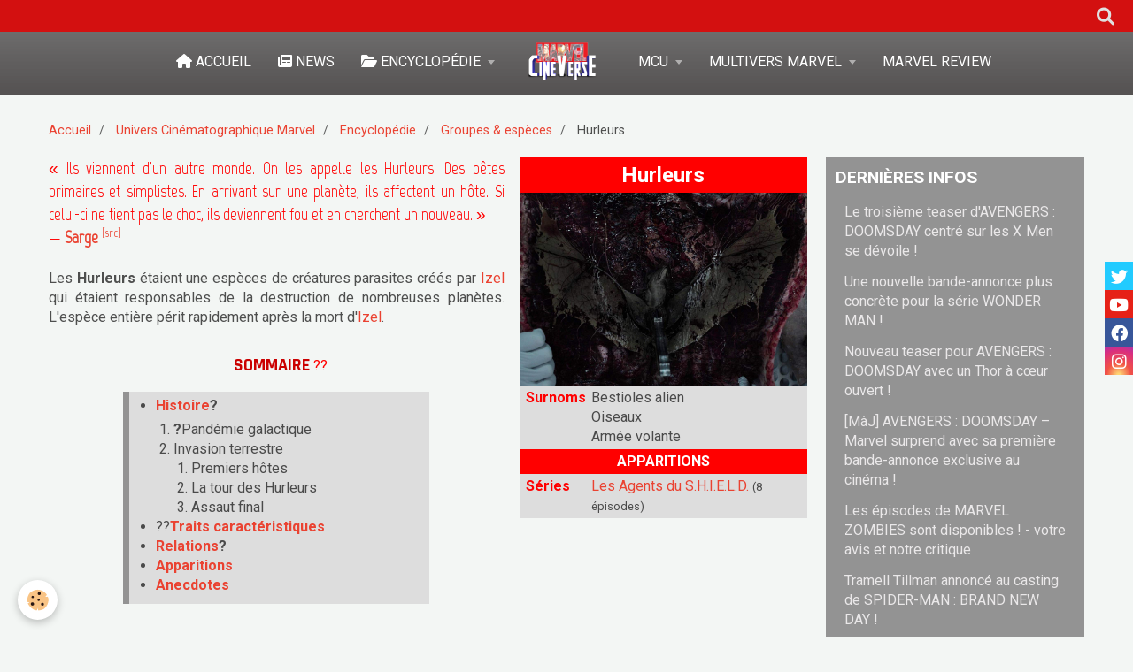

--- FILE ---
content_type: text/html; charset=UTF-8
request_url: https://www.marvel-cineverse.fr/pages/mcu/encyclopedie/groupes/hurleurs.html
body_size: 153499
content:
    <!DOCTYPE html>
<html lang="fr">
    <head>
        <title>Hurleurs | Encyclopédie Marvel CinéVerse</title>
        <meta name="theme-color" content="#7A7A7A">
        <meta name="msapplication-navbutton-color" content="#7A7A7A">
        <meta name="apple-mobile-web-app-capable" content="yes">
        <meta name="apple-mobile-web-app-status-bar-style" content="black-translucent">

        <!-- pretty / timeout -->
<meta http-equiv="Content-Type" content="text/html; charset=utf-8">
<!--[if IE]>
<meta http-equiv="X-UA-Compatible" content="IE=edge">
<![endif]-->
<meta name="viewport" content="width=device-width, initial-scale=1, maximum-scale=1.0, user-scalable=no">
<meta name="msapplication-tap-highlight" content="no">
  <link href="//www.marvel-cineverse.fr/fr/themes/designlines/60c709edb6148af8ca2b67fb.css?v=1e28da81881fcf53512070f648ec3f4e" rel="stylesheet">
  <meta property="og:title" content="Hurleurs | Encyclopédie Marvel CinéVerse"/>
  <meta property="og:url" content="https://www.marvel-cineverse.fr/pages/mcu/encyclopedie/groupes/hurleurs.html"/>
  <meta property="og:type" content="website"/>
  <meta name="description" content="Les Hurleurs étaient une espèces de créatures parasites créés par Izel qui étaient responsables de la destruction de nombreuses planètes. L'espèce entière périt rapidement après la mort d'Izel." />
  <meta property="og:description" content="Les Hurleurs étaient une espèces de créatures parasites créés par Izel qui étaient responsables de la destruction de nombreuses planètes. L'espèce entière périt rapidement après la mort d'Izel."/>
  <meta name="keywords" content="Hurleurs" />
  <link rel="image_src" href="https://www.marvel-cineverse.fr/medias/images/shrikecardvignette.jpg" />
  <meta property="og:image" content="https://www.marvel-cineverse.fr/medias/images/shrikecardvignette.jpg" />
  <style type="text/css">
    @import url('https://fonts.googleapis.com/css?family=Marvel|Noto+Sans');
</style>
  <link href="//www.marvel-cineverse.fr/fr/themes/designlines/60240df8f3414e332a0b07ca.css?v=083810669f131afa7d9640a8b1f250af" rel="stylesheet">
  <link rel="canonical" href="https://www.marvel-cineverse.fr/pages/mcu/encyclopedie/groupes/hurleurs.html">
<meta name="google-site-verification" content="0E5iT4cTOrfWxj_EeUkWd6T9qin4f2K00S3ZpwdjTrk">
<meta name="generator" content="e-monsite (e-monsite.com)">

<link rel="icon" href="https://www.marvel-cineverse.fr/medias/site/favicon/marvelfavicone.png">


<link href="https://fonts.googleapis.com/css?family=Rajdhani:300,400,700&amp;display=swap" rel="stylesheet">


<!-- Google Tag Manager -->
<script>(function(w,d,s,l,i){w[l]=w[l]||[];w[l].push({'gtm.start':
new Date().getTime(),event:'gtm.js'});var f=d.getElementsByTagName(s)[0],
j=d.createElement(s),dl=l!='dataLayer'?'&l='+l:'';j.async=true;j.src=
'https://www.googletagmanager.com/gtm.js?id='+i+dl;f.parentNode.insertBefore(j,f);
})(window,document,'script','dataLayer','GTM-T57JR8S8');</script>
<!-- End Google Tag Manager -->

<script src="https://cdn.jsdelivr.net/npm/papaparse@5.4.1/papaparse.min.js"></script>

<script>
/* ============================================================
   MARVEL CINEVERSE – MODULE ENCYCLOPÉDIE (OPT-IN)
   ------------------------------------------------------------
   Fichier JS central : se charge partout, mais n'agit que
   sur les pages contenant <div id="mcv-enable">.
   ============================================================ */

(function (global){
  'use strict';

  if (global.MCVEncyclo?.__READY__) return; // empêche double chargement
  const VERSION = '1.0.0';

  /* ============================================================
     0) Utilitaires internes
     ============================================================ */

  function decodeHTML(html){
    const el = document.createElement('textarea');
    el.innerHTML = html;
    return el.value;
  }

  function walkTextNodes(container, { excludeSelector } = {}){
    const nodes = [];
    if(!container) return nodes;

    const walker = document.createTreeWalker(container, NodeFilter.SHOW_TEXT, {
      acceptNode(node){
        if(!node.nodeValue || !node.nodeValue.trim()) return NodeFilter.FILTER_REJECT;
        if(excludeSelector && node.parentElement?.closest(excludeSelector)){
          return NodeFilter.FILTER_REJECT;
        }
        return NodeFilter.FILTER_ACCEPT;
      }
    });
    while(walker.nextNode()) nodes.push(walker.currentNode);
    return nodes;
  }

  function replaceWithHTML(node, html){
    const span = document.createElement('span');
    span.innerHTML = html;
    node.parentNode.replaceChild(span, node);
  }

  function startsWithGuillemet(p){
    if(!p || p.tagName?.toLowerCase() !== 'p') return false;
    const txt = (p.textContent || '').replace(/^\s+/, '');
    return txt.startsWith('«'); // fonctionne aussi pour &laquo;
  }


  /* ============================================================
     1) Statuts (En vie / Décédé / etc.)
     ============================================================ */

  const STATUS_PATTERNS = [
    // Vivants
    { regex: /(?<!\p{L})En vie(?!\p{L})/gu,                 cls: 'stat stat--alive' },
    { regex: /(?<!\p{L})En activité(?!\p{L})/gu,            cls: 'stat stat--alive' },

    // Décédés / détruits / zombifiés / dissous / inactifs
    { regex: /(?<!\p{L})Décéd(?:é|ée|és|ées)(?!\p{L})/gu,   cls: 'stat stat--dead' },
    { regex: /(?<!\p{L})Zombifi(?:é|ée|és|ées)(?!\p{L})/gu, cls: 'stat stat--dead' },
    { regex: /(?<!\p{L})Détruit(?:e|es)?(?!\p{L})/gu,       cls: 'stat stat--dead' },
    { regex: /(?<!\p{L})Dissous(?:e|es)?(?!\p{L})/gu,       cls: 'stat stat--dead' },
    { regex: /(?<!\p{L})Inactif(?:e|s|es)?(?!\p{L})/gu,     cls: 'stat stat--dead' },
    { regex: /(?<!\p{L})Inactiv(?:e|s|es)?(?!\p{L})/gu,     cls: 'stat stat--dead' },
    { regex: /(?<!\p{L})Supprim(?:é|ée|és|ées)(?!\p{L})/gu, cls: 'stat stat--dead' },

    // Détention / endommagé
    { regex: /(?<!\p{L})En détention(?!\p{L})/gu,           cls: 'stat stat--detained' },
    { regex: /(?<!\p{L})Endommagé(?:e|es)?(?!\p{L})/gu,     cls: 'stat stat--detained' },

    // Inconnu
    { regex: /(?<!\p{L})Inconn(?:u|ue|us|ues)(?!\p{L})/gu,  cls: 'stat stat--unknown' }
  ];

  function wrapStatusesIn(container){
    const nodes = walkTextNodes(container, { excludeSelector: '.stat' });

    nodes.forEach(node=>{
      const decoded  = decodeHTML(node.nodeValue);
      let replaced   = decoded;

      STATUS_PATTERNS.forEach(({regex, cls})=>{
        replaced = replaced.replace(regex, m => `<span class="${cls}">${m}</span>`);
      });

      if(replaced !== decoded){
        replaceWithHTML(node, replaced);
      }
    });
  }

  function initStatuses({
    persoSelector = '#tab-perso',
    universTableSelector = '.table-univers'
  } = {}){
    const root = document.querySelector(persoSelector);
    if(root) wrapStatusesIn(root);

    document.querySelectorAll(universTableSelector).forEach(table=>{
      const statusCells = table.querySelectorAll('tbody tr > td:last-child');
      statusCells.forEach(td => wrapStatusesIn(td));
    });
  }


/* ============================================================
   2) Parenthèses → <small> (...) (hors 1ʳᵉ colonne) — compatible <a>
   - Parcourt les nœuds texte
   - Détecte "(" puis la prochaine ")"
   - Entoure TOUT ce qu’il y a entre les deux avec <small>
   - Idempotent : ignore les zones déjà dans <small>
============================================================ */
function wrapParenthesesPairsIn(container){
  // Walker qui évite ce qui est déjà dans <small>
  const walker = document.createTreeWalker(container, NodeFilter.SHOW_TEXT, {
    acceptNode(node){
      if(!node.nodeValue || !node.nodeValue.trim()) return NodeFilter.FILTER_REJECT;
      if(node.parentElement?.closest('small'))     return NodeFilter.FILTER_REJECT;
      return NodeFilter.FILTER_ACCEPT;
    }
  });

  // On collecte toutes les paires à entourer d’abord, puis on les applique en sens inverse
  const ranges = [];
  let open = null; // { node, offset }

  // Balayage séquentiel des nœuds texte
  while (walker.nextNode()){
    const node = walker.currentNode;
    const text = node.nodeValue;

    for (let i = 0; i < text.length; i++){
      const ch = text[i];

      if (ch === '(') {
        // Si on n’est pas déjà "ouvert", on marque le début
        if (!open) open = { node, offset: i };
      }
      else if (ch === ')' && open) {
        // On a trouvé la fin → range couvrant toute la séquence "( ... )"
        const range = document.createRange();
        range.setStart(open.node, open.offset);
        range.setEnd(node, i + 1);
        ranges.push(range);
        open = null; // reset après une paire
      }
    }
  }

  // Applique les transformations de la fin vers le début (pour ne pas casser les offsets)
  for (let i = ranges.length - 1; i >= 0; i--){
    const range = ranges[i];
    try {
      const small = document.createElement('small');
      range.surroundContents(small); // wrap direct si possible
    } catch (e) {
      // Fallback robuste : extraire puis réinsérer dans <small>
      try {
        const small = document.createElement('small');
        const frag  = range.extractContents();
        small.appendChild(frag);
        range.insertNode(small);
      } catch(e2){
        console.warn('[MCV] small wrap failed:', e2);
      }
    }
  }
}

function initParentheses({ persoSelector = '#tab-perso' } = {}){
  const root = document.querySelector(persoSelector);
  if(!root) return;

  // Toutes les cellules sauf la 1ʳᵉ colonne
  const tds = root.querySelectorAll('tr > td:not(:first-child)');
  tds.forEach(td => wrapParenthesesPairsIn(td));
}


  /* ============================================================
     3) Citations « … » (ajout de classes sur les paragraphes)
     ============================================================ */
  function tagQuotedParagraphs({ persoSelector = '#tab-perso' } = {}){
    const tab = document.querySelector(persoSelector);
    if(tab){
      const next = tab.nextElementSibling;
      if(startsWithGuillemet(next)){
        next.classList.add('citintro');
      }
    }

    document.querySelectorAll('h2, h3, h4, h5').forEach(h=>{
      let el = h.nextElementSibling;
      while(el && el.tagName && el.tagName.toLowerCase() !== 'p'){
        el = el.nextElementSibling;
      }
      if(startsWithGuillemet(el)){
        el.classList.add('citation');
      }
    });
  }


  /* ============================================================
     4) Init global (regroupe 1+2+3)
     ============================================================ */
  function init(options = {}){
    initStatuses(options);
    initParentheses(options);
    tagQuotedParagraphs(options);
  }

  /* ============================================================
     5) Export public
     ============================================================ */
  const API = { init, initStatuses, initParentheses, tagQuotedParagraphs, VERSION, __READY__: true };
  global.MCVEncyclo = API;

})(window);


/* ============================================================
   BOOTLOADER OPT-IN : déclenche le module uniquement
   si la page contient <div id="mcv-enable">
   ============================================================ */
document.addEventListener('DOMContentLoaded', function(){
  if (!window.MCVEncyclo) return;
  const flag = document.getElementById('mcv-enable');
  if (!flag) return;

  // cible principale (modifiable via data-target)
  const target = flag.getAttribute('data-target') || '#tab-perso';
  const opts = { persoSelector: target };

  try {
    window.MCVEncyclo.init(opts);
  } catch(e){
    console.warn('[MCV] init failed', e);
  }
});

function splitUlIntoTwoColumns(ulSelector) {
    const uls = document.querySelectorAll(ulSelector);
    if (!uls.length) return;
    
    uls.forEach(ul => {
        const items = Array.from(ul.querySelectorAll(':scope > li'));
        if (items.length < 2) return;
        
        const mid = Math.ceil(items.length / 2);
        
        const wrapper = document.createElement('div');
        wrapper.className = 'list-columns';
        
        const ul1 = document.createElement('ul');
        const ul2 = document.createElement('ul');
        
        // conserver les classes de la UL d'origine
        ul1.className = ul.className;
        ul2.className = ul.className;
        
        items.slice(0, mid).forEach(li => ul1.appendChild(li));
        items.slice(mid).forEach(li => ul2.appendChild(li));
        
        wrapper.appendChild(ul1);
        wrapper.appendChild(ul2);
        
        ul.replaceWith(wrapper);
    });
}

/* ============================================================
   FIN DU MODULE ENCYCLOPÉDIE (OPT-IN)
   ============================================================ */

function cardVignetteStructuration() {
  // console.log("Début de la fonction cardVignetteStructuration");

  document.querySelectorAll('.encyclo-vignette').forEach(card => {
    const bottomCard = card.querySelector('.bottom-card');
    if (!bottomCard) return;

    const nameText = bottomCard.querySelector('.name')?.textContent.trim() || "(nom inconnu)";
    const childCount = Array.from(bottomCard.children).filter(child => child.tagName !== "SMALL").length;

    let classAdded = "";

    if (card.classList.contains('cv_perso') && childCount === 3) {
      bottomCard.classList.add('bottom-card-perso');
      classAdded = 'bottom-card-perso';
    } else if (childCount === 4) {
      bottomCard.classList.add('bottom-card-classic');
      classAdded = 'bottom-card-classic';
    } else if (childCount === 3) {
      bottomCard.classList.add('bottom-card-min');
      classAdded = 'bottom-card-min';
    }

    // Si aucune autre classe n'a été ajoutée
    if (!classAdded && bottomCard.classList.length === 1 && bottomCard.classList.contains('bottom-card')) {
      bottomCard.classList.add('bottom-card-min');
      classAdded = 'bottom-card-min (fallback)';
    }

    // console.log(`Vignette : "${nameText}" → divs : ${childCount} → classe ajoutée : ${classAdded || "aucune"}`);
  });

  // console.log("Fin de la fonction cardVignetteStructuration");
}

/* Fonction pour clic+zoom sur les images de classe "Page" */
function initialiserZoomImages() {
  const zoomFond = document.getElementById("zoomFond");
  const zoomedImage = document.getElementById("zoomedImage");
  const closeBtn = document.getElementById("closeBtn");
  const zoomableImages = document.querySelectorAll("img.page");

  // Si les éléments nécessaires ne sont pas présents, on quitte
  if (!zoomFond || !zoomedImage || !closeBtn || zoomableImages.length === 0) {
    return;
  }

  // Pour éviter de réattacher plusieurs fois les mêmes événements :
  if (!zoomFond.dataset.initialised) {

    // Clic sur le fond → ferme l’image zoomée
    zoomFond.addEventListener("click", () => {
      zoomFond.classList.remove("show");
    });

    // Clic sur le bouton "Fermer"
    closeBtn.addEventListener("click", (e) => {
      e.stopPropagation();
      zoomFond.classList.remove("show");
    });

    // Marquer comme initialisé (pour éviter les doublons si fonction rappelée)
    zoomFond.dataset.initialised = "true";
  }

  // On supprime les anciens gestionnaires pour les images (si la fonction est rappelée)
  zoomableImages.forEach(img => {
    const newImg = img.cloneNode(true); // copie propre
    img.replaceWith(newImg); // remplace l'ancien (évite double clic)
  });

  // Re-sélection des images remplacées
  const refreshedImages = document.querySelectorAll("img.page");

  // Clic sur une image → affiche l’image en grand
  refreshedImages.forEach(img => {
    img.addEventListener("click", () => {
      zoomedImage.src = img.src;
      // Copie du style "filter" si présent
      const filter = window.getComputedStyle(img).filter;
      zoomedImage.style.filter = filter;
      zoomFond.classList.add("show");
    });
  });
}

/* Fonction qui colorise la note d'un film/série */
function couleurNotes(selector) {
    // Sélectionner tous les éléments correspondant au sélecteur
    const noteElements = document.querySelectorAll(selector);
    // Définir les intervalles et les classes correspondantes
    const intervalles = [
        { max: 0.5, classe: 'stade-0-5' },
        { max: 1, classe: 'stade-1' },
        { max: 1.5, classe: 'stade-1-5' },
        { max: 2, classe: 'stade-2' },
        { max: 2.5, classe: 'stade-2-5' },
        { max: 3, classe: 'stade-3' },
        { max: 3.5, classe: 'stade-3-5' },
        { max: 4, classe: 'stade-4' },
        { max: 4.5, classe: 'stade-4-5' },
        { max: 5, classe: 'stade-5' },
        { max: 5.5, classe: 'stade-5-5' },
        { max: 6, classe: 'stade-6' },
        { max: 6.5, classe: 'stade-6-5' },
        { max: 7, classe: 'stade-7' },
        { max: 7.5, classe: 'stade-7-5' },
        { max: 8, classe: 'stade-8' },
        { max: 8.5, classe: 'stade-8-5' },
        { max: 9, classe: 'stade-9' },
        { max: 9.5, classe: 'stade-9-5' },
        { max: 10, classe: 'stade-10' }
    ];
    // Boucler sur chaque élément trouvé
    noteElements.forEach(noteElement => {
        let note = parseFloat(noteElement.textContent.replace(',', '.'));
        // Si la note n'est pas trouvée, chercher dans le <span> avec l'ID #note-tableau
        if (isNaN(note)) {
            const spanNote = noteElement.querySelector('#note-tableau');
            if (spanNote) {
                note = parseFloat(spanNote.textContent.replace(',', '.'));
            }
        }
        // Si la note est invalide, appliquer une classe neutre de colorisation
        if (isNaN(note)) {
            noteElement.classList.add('stade-neutre');
            return;
        }
        // Chercher la classe correspondante à l'aide du tableau d'intervalles
        const intervalle = intervalles.find(i => note <= i.max);
        if (intervalle) {
            noteElement.classList.add(intervalle.classe);
        }
    });
}

/* Fonction qui affiche la date et de l'heure de l'actualisation de la page */
function afficherDateHeure() {
    const maintenant = new Date();
    const jour = maintenant.getDate().toString().padStart(2, '0');
    const mois = (maintenant.getMonth() + 1).toString().padStart(2, '0'); // Les mois commencent à 0, donc ajouter 1
    const annee = maintenant.getFullYear();
    const heures = maintenant.getHours();
    const minutes = maintenant.getMinutes().toString().padStart(2, '0'); // Ajouter un zéro si nécessaire

    // Format de la date et de l'heure : actualisé le jour/mois/année à heureshminutes
    const derniere_date_update = `Actualisé le ${jour}/${mois}/${annee} à ${heures}h${minutes}`;

    // Insérer dans l'élément avec l'ID 'actualisation-date'
    document.getElementById("actualisation").textContent =  derniere_date_update;
}

/* Fonction pour retourner un nombre avec son suffixe ordinal en HTML. */
function formatRang(rang) {
    let suffixe;

    // Cas particuliers : 1er, 2e, 3e
    if (rang === 1) {
        suffixe = '<sup>ère</sup>';
    } else {
        suffixe = '<sup>ème</sup>';
    }

    // Retourne le HTML complet avec le rang et le suffixe
    return `${rang}${suffixe}`;
}

/** ================================== v1.0 - Marvel Review ================================== */

// ================================
//  1 – CONFIG : URLs des CSV Google Sheet
// ================================

// À remplacer par tes vraies URLs CSV
const NOTES_SOURCES = {
    filmsMcu: {
        url: 'https://docs.google.com/spreadsheets/d/e/2PACX-1vRJIyOTqt9lPlqijbJHWU2hTcxQPVBw_1YSeeC_dvk98Uz4qhLJYoTEcjhtVazumiAkP3N0iqCQVdXz/pub?gid=81387338&single=true&output=csv',
        data: []
    },
    filmsHorsMcu: {
        url: 'https://docs.google.com/spreadsheets/d/e/2PACX-1vRJIyOTqt9lPlqijbJHWU2hTcxQPVBw_1YSeeC_dvk98Uz4qhLJYoTEcjhtVazumiAkP3N0iqCQVdXz/pub?gid=944159180&single=true&output=csv',
        data: []
    },
    series: {
        url: 'https://docs.google.com/spreadsheets/d/e/2PACX-1vRJIyOTqt9lPlqijbJHWU2hTcxQPVBw_1YSeeC_dvk98Uz4qhLJYoTEcjhtVazumiAkP3N0iqCQVdXz/pub?gid=571089776&single=true&output=csv',
        data: []
    },
    episodesMs: {        // Ms Marvel / séries "MS"
        url: 'https://docs.google.com/spreadsheets/d/e/2PACX-1vRJIyOTqt9lPlqijbJHWU2hTcxQPVBw_1YSeeC_dvk98Uz4qhLJYoTEcjhtVazumiAkP3N0iqCQVdXz/pub?gid=1811160714&single=true&output=csv',
        data: []
    },
    episodesMtv: {       // MTV / autre tableau
        url: 'https://docs.google.com/spreadsheets/d/e/2PACX-1vRJIyOTqt9lPlqijbJHWU2hTcxQPVBw_1YSeeC_dvk98Uz4qhLJYoTEcjhtVazumiAkP3N0iqCQVdXz/pub?gid=1061713521&single=true&output=csv',
        data: []
    }
};

// ================================
//  Helpers génériques
// ================================

function chargerSourceNotes(cle, callback) {
    const source = NOTES_SOURCES[cle];
    if (!source) {
        console.error('Source inconnue :', cle);
        return;
    }

    // Déjà chargé → on réutilise
    if (source.data && source.data.length) {
        callback && callback(source.data);
        return;
    }

    Papa.parse(source.url, {
        download: true,
        header: true,
        dynamicTyping: true,
        complete: (results) => {
            // On filtre les lignes totalement vides
            source.data = results.data.filter(row => row && Object.keys(row).length > 0);
            callback && callback(source.data);
        },
        error: (err) => {
            console.error('Erreur de chargement CSV pour', cle, err);
        }
    });
}

// Fonction utilitaire pour formater une note
function formaterNote(note) {
    if (note === undefined || note === null || note === "") return "--";

    // Convertit les virgules en points avant l'analyse
    const n = parseFloat(String(note).replace(',', '.'));

    return !isNaN(n) ? n.toFixed(2).replace('.', ',') : "--";
}

/**
 * Affiche le bloc "notes" commun (film, série, saison, épisode).
 * tabNotes = ligne du CSV correspondant à l'œuvre.
 */
function afficherBlocNotesOeuvre(tabNotes) {
    // --- Lecture des colonnes avec les VRAIS noms du Sheet ---

    const note_principale = formaterNote(
        tabNotes.Moyenne ?? tabNotes.moyenne
    );
    
    // console.log(typeof tabNotes.Moyenne);
    // console.log("tabNotes.Moyenne = " + tabNotes.Moyenne + " | note_principale = " + note_principale);
    const note_mcv = formaterNote(
        tabNotes.MCV ?? tabNotes.mcv
    );
    const note_lucas = formaterNote(
        tabNotes.Lucas ?? tabNotes.lucas
    );
    const note_capmarv = formaterNote(
        tabNotes['Captain Marv'] ?? tabNotes['Captain Marvelous'] ?? tabNotes.captainMarvelous
    );
    const note_theo = formaterNote(
        tabNotes.Theo ?? tabNotes.theo
    );
    const note_hugo = formaterNote(
        tabNotes.Hugo ?? tabNotes.hugo
    );
    const note_tom = formaterNote(
        tabNotes.Tom ?? tabNotes.tom
    );

    // Fiabilité : "Fiabilité note géné" (0,96 ou 96)
    
    let fiabBrut = tabNotes['Fiabilité note générale'] ?? tabNotes.fiabilitéNoteGénérale ?? 0;
    let fiabNum = parseFloat(fiabBrut);
    if (!isNaN(fiabNum) && fiabNum <= 1.01) {
        fiabNum = fiabNum * 100; // si 0.96 -> 96
    }
    const fiabilite_note = isNaN(fiabNum) ? '--' : fiabNum.toFixed(0);

    // --- Injection dans le HTML ---

    document.getElementById('note-principale').innerHTML       = note_principale;
    document.getElementById('note-fiabilite').innerHTML        = fiabilite_note;
    document.getElementById('note-tableau').innerHTML          = note_principale;
    document.getElementById('note-mcv').innerHTML              = note_mcv;
    document.getElementById('note-lucas').innerHTML            = note_lucas;
    document.getElementById('note-captainMarvelous').innerHTML = note_capmarv;
    document.getElementById('note-tom').innerHTML              = note_tom;
    document.getElementById('note-theo').innerHTML             = note_theo;
    document.getElementById('note-hugo').innerHTML             = note_hugo;

    // --- Classements ---

    const classementG  = tabNotes['classementGlo'] ?? tabNotes.classementGlobal;
    const classementFilm  = tabNotes.classementFilm;
    const classementSerie = tabNotes.classementSerie;
    const classementEpis  = tabNotes.classementEpisode ?? tabNotes.classementEpis;

    const eltG = document.querySelector('#classementG');
    const eltF = document.querySelector('#classementFilm');
    const eltS = document.querySelector('#classementSerie');
    const eltE = document.querySelector('#classement-episode');

    if (eltG && classementG != null)     eltG.innerHTML = formatRang(classementG);
    if (eltF && classementFilm != null)  eltF.innerHTML = formatRang(classementFilm);
    if (eltS && classementSerie != null) eltS.innerHTML = formatRang(classementSerie);
    if (eltE && classementEpis != null)  eltE.innerHTML = formatRang(classementEpis);

    // Date + couleurs comme avant
    afficherDateHeure();
    couleurNotes('.noteClass');
}

/**
 * Complément pour les épisodes : écart et classement épisode.
 */
function afficherInfosEpisode(tabNotes) {
    const ecart = formaterNote(tabNotes.ecart);
    const eltEcart = document.getElementById('ecart-note');
    if (eltEcart) {
        eltEcart.innerHTML = ecart;
    }
}

/**
 * 2. FILMS MCU (ancien fonctionNotationFilm)
 * Affiche les notes d'un film MCU à partir de son slug.
 * Remplace fonctionNotationFilm(url, ligne).
 */
function fonctionNotationFilmSlug(slug) {
    chargerSourceNotes('filmsMcu', (data) => {
        // ICI la correction : "Slug" comme dans l'en-tête du Sheet
        const tabNotes = data.find(row => row.Slug === slug);

        if (!tabNotes) {
            console.error('Film MCU introuvable pour le slug :', slug);
            console.log('Exemple de ligne lue :', data[0]); // debug si besoin
            return;
        }
        afficherBlocNotesOeuvre(tabNotes);
    });
}

/**
 * FILMS hors MCU (ancien fonctionNotationFilmHorsMcu)
 * Affiche les notes d'un film hors MCU à partir de son slug.
 * Remplace fonctionNotationFilmHorsMcu(url, ligne).
 */
function fonctionNotationFilmHorsMcuSlug(slug) {
    chargerSourceNotes('filmsHorsMcu', (data) => {
        const tabNotes = data.find(row => row.Slug === slug);
        if (!tabNotes) {
            console.error('Film hors MCU introuvable pour le slug :', slug);
            return;
        }
        afficherBlocNotesOeuvre(tabNotes);
    });
}

/**
 * 4. SÉRIES (ancien fonctionNotationSerie)
 * Affiche les notes d'une série (globale) à partir de son slug.
 * Remplace fonctionNotationSerie(url, ligne).
 */
function fonctionNotationSerieSlug(slug) {
    chargerSourceNotes('series', (data) => {
        const tabNotes = data.find(row => row.Slug === slug);
        if (!tabNotes) {
            console.error('Série introuvable pour le slug :', slug);
            return;
        }
        afficherBlocNotesOeuvre(tabNotes);
    });
}

/**
 * 5. ÉPISODES – tableau MARVEL STUDIOS (ancien fonctionNotationEpisode)
 * Affiche les notes d'un épisode (tableau MS) via son slug.
 * Remplace fonctionNotationEpisode(url, ligne).
 */
function fonctionNotationEpisodeMsSlug(slug) {
    chargerSourceNotes('episodesMs', (data) => {
        const tabNotes = data.find(row => row.Slug === slug);
        if (!tabNotes) {
            console.error('Épisode (MS) introuvable pour le slug :', slug);
            return;
        }
        afficherBlocNotesOeuvre(tabNotes);
        afficherInfosEpisode(tabNotes);
    });
}

/**
 * 6. ÉPISODES – tableau MARVEL TV / SONY (ancien fonctionNotationEpisodeMTV)
 * Affiche les notes d'un épisode (tableau MTV) via son slug.
 * Remplace fonctionNotationEpisodeMTV(url, ligne).
 */
function fonctionNotationEpisodeMtvSlug(slug) {
    chargerSourceNotes('episodesMtv', (data) => {
        const tabNotes = data.find(row => row.Slug === slug);
        if (!tabNotes) {
            console.error('Épisode (MTV) introuvable pour le slug :', slug);
            return;
        }
        afficherBlocNotesOeuvre(tabNotes);
        afficherInfosEpisode(tabNotes);
    });
}

/**
 * 7. SAISONS – tableau MARVEL STUDIOS (ancien fonctionNotationSaison)
 * Affiche les notes d'une saison + les notes de tous ses épisodes (tableau MS).
 * Remplace fonctionNotationSaison(url, ligne, nombreEpisodes).
 *
 * @param {string} slugSaison - slug unique de la saison (ligne grisée).
 * @param {number} nombreEpisodes - nombre d'épisodes de cette saison.
 */
function fonctionNotationSaisonMsSlug(slugSaison, nombreEpisodes) {
    chargerSourceNotes('episodesMs', (data) => {
        const indexSaison = data.findIndex(row => row.Slug === slugSaison);
        if (indexSaison === -1) {
            console.error('Saison (MS) introuvable pour le slug :', slugSaison);
            return;
        }

        const tabNotesSaison = data[indexSaison];
        afficherBlocNotesOeuvre(tabNotesSaison);

        // Épisodes : même logique que ton ancienne fonction
        for (let i = 0; i < nombreEpisodes; i++) {
            const tabNotesEpisode = data[indexSaison + i + 1];
            console.log('tabNotesEpisode', tabNotesEpisode); // pour voir l'objet complet

            if (!tabNotesEpisode) continue;

            // ICI la correction : on lit "Moyenne" comme dans le Sheet
            const note_episode = formaterNote(
                tabNotesEpisode.Moyenne ?? tabNotesEpisode.moyenne
            );
            console.log('note_episode =', note_episode);

            const episodeId = `note-episode-${i + 1}`;
            const episodeElement = document.getElementById(episodeId);
            if (episodeElement) {
                episodeElement.innerHTML = note_episode;
            }
        }

        afficherDateHeure();
        couleurNotes('.noteClass');
    });
}

/**
 * 8. SAISONS – tableau MTV (ancien fonctionNotationSaisonMTV)
 * Affiche les notes d'une saison + épisodes (tableau MTV).
 * Remplace fonctionNotationSaisonMTV(url, ligne, nombreEpisodes).
 */
function fonctionNotationSaisonMtvSlug(slugSaison, nombreEpisodes) {
    chargerSourceNotes('episodesMtv', (data) => {
        const indexSaison = data.findIndex(row => row.Slug === slugSaison);
        if (indexSaison === -1) {
            console.error('Saison (MTV) introuvable pour le slug :', slugSaison);
            return;
        }

        const tabNotesSaison = data[indexSaison];
        afficherBlocNotesOeuvre(tabNotesSaison);

        for (let i = 0; i < nombreEpisodes; i++) {
            const tabNotesEpisode = data[indexSaison + i + 1];
            if (!tabNotesEpisode) continue;

            // Même correction que pour MS : on lit "Moyenne" (ou "moyenne" en fallback)
            const note_episode = formaterNote(
                tabNotesEpisode.Moyenne ?? tabNotesEpisode.moyenne
            );

            const episodeId = `note-episode-${i + 1}`;
            const episodeElement = document.getElementById(episodeId);
            if (episodeElement) {
                episodeElement.innerHTML = note_episode;
            }
        }

        afficherDateHeure();
        couleurNotes('.noteClass');
    });
}

/**
 * EXEMPLE D'UTILISATION
 * 

document.addEventListener('DOMContentLoaded', () => {
    // Exemple : page film MCU
    fonctionNotationFilmSlug('IM'); // Iron Man

    // Exemple : page série
    // fonctionNotationSerieSlug('WV'); // si tu mets ce slug sur la ligne WandaVision

    // Exemple : page épisode
    // fonctionNotationEpisodeMsSlug('WV-E03');

    // Exemple : page saison
    // fonctionNotationSaisonMsSlug('WV-S1', 9);
});

*/


/** ================================== Anciennes fonctions Sheety ================================== */

/**
 * Masque toutes les lignes de tableau (.tab-critique-body)
 * dont la note (#note-xxx) contient uniquement "--"
 */
function masquerLignesSansNote() {
  // Sélectionne toutes les lignes de critiques
  const lignes = document.querySelectorAll('.tab-critique-body');

  lignes.forEach(tr => {
    const note = tr.querySelector('.note');
    if (!note) return; // sécurité
    const valeur = note.textContent.trim();
    if (valeur === '--' || valeur === '—' || valeur === '') {
      tr.style.display = 'none';
    }
  });
}

/**
 * Fonction générique pour récupérer et afficher les notes d'une série.
 * @param {string} url - URL de l'API à utiliser.
 * @param {number} ligne - Numéro de la ligne dans le tableau JSON à récupérer.
 */
function fonctionNotationFilm(url, ligne) {
    fetch(url)
    .then(response => response.json())
    .then(data => {
        const tabNotes = data.jsonFilmsMcv[ligne]; // Accès à la ligne spécifique
        // console.log(tabNotes);

        // Fonction pour formater une note
        const formaterNote = (note) => {
            let valeurNumerique = parseFloat(note); // Convertir en nombre
            return !isNaN(valeurNumerique) ? valeurNumerique.toFixed(2).replace('.', ',') : "--";
        };

        // Récupération et formatage des notes
        const note_film = formaterNote(tabNotes.moyenne);
        const note_mcv = formaterNote(tabNotes.mcv);
        const note_lucas = formaterNote(tabNotes.lucas);
        const note_captainMarvelous = formaterNote(tabNotes.captainMarvelous);
        const note_tom = formaterNote(tabNotes.tom);
        const note_theo = formaterNote(tabNotes.theo);
        const note_hugo = formaterNote(tabNotes.hugo);

        // Fiabilité de la note convertie en pourcentage
        const fiabilite_note = ((tabNotes.fiabilitéNoteGénérale || 0) * 100).toFixed(0);

        // Classements
        const classementG = tabNotes.classementGlobal;
        const classementFilm = tabNotes.classementFilm;

        // Mise à jour des éléments HTML
        document.getElementById("note-principale").innerHTML = note_film;
        document.getElementById("note-fiabilite").innerHTML = fiabilite_note;
        document.getElementById("note-tableau").innerHTML = note_film;
        document.getElementById("note-mcv").innerHTML = note_mcv;
        document.getElementById("note-lucas").innerHTML = note_lucas;
        document.getElementById("note-captainMarvelous").innerHTML = note_captainMarvelous;
        document.getElementById("note-tom").innerHTML = note_tom;
        document.getElementById("note-theo").innerHTML = note_theo;
        document.getElementById("note-hugo").innerHTML = note_hugo;

        // Mise à jour des classements avec formatage
        const elementClassementMCU = document.querySelector('#classementG');
        const elementClassementFilms = document.querySelector('#classementFilm');
        if (elementClassementMCU) {
            elementClassementMCU.innerHTML = formatRang(classementG);
        }
        if (elementClassementFilms) {
            elementClassementFilms.innerHTML = formatRang(classementFilm);
        }

        // Afficher la date et heure actuelle
        afficherDateHeure();

        // Appliquer les couleurs aux notes
        couleurNotes('.noteClass');
    })
    .catch(error => console.error('Erreur:', error));
}

/**
 * Fonction générique pour récupérer et afficher les notes d'une série.
 * @param {string} url - URL de l'API à utiliser.
 * @param {number} ligne - Numéro de la ligne dans le tableau JSON à récupérer.
 */
function fonctionNotationFilmHorsMcu(url, ligne) {
    fetch(url)
    .then(response => response.json())
    .then(data => {
        const tabNotes = data.jsonAutresFilmsMcv[ligne]; // Accès à la ligne spécifique
        // console.log(tabNotes);

        // Fonction pour formater une note
        const formaterNote = (note) => {
            let valeurNumerique = parseFloat(note); // Convertir en nombre
            return !isNaN(valeurNumerique) ? valeurNumerique.toFixed(2).replace('.', ',') : "--";
        };

        // Récupération et formatage des notes
        const note_film = formaterNote(tabNotes.moyenne);
        const note_mcv = formaterNote(tabNotes.mcv);
        const note_lucas = formaterNote(tabNotes.lucas);
        const note_captainMarvelous = formaterNote(tabNotes.captainMarvelous);
        const note_tom = formaterNote(tabNotes.tom);
        const note_theo = formaterNote(tabNotes.theo);
        const note_hugo = formaterNote(tabNotes.hugo);

        // Fiabilité de la note convertie en pourcentage
        const fiabilite_note = ((tabNotes.fiabilitéNoteGénérale || 0) * 100).toFixed(0);

        // Classements
        const classementFilm = tabNotes.classementFilm;

        // Mise à jour des éléments HTML
        document.getElementById("note-principale").innerHTML = note_film;
        document.getElementById("note-fiabilite").innerHTML = fiabilite_note;
        document.getElementById("note-tableau").innerHTML = note_film;
        document.getElementById("note-mcv").innerHTML = note_mcv;
        document.getElementById("note-lucas").innerHTML = note_lucas;
        document.getElementById("note-captainMarvelous").innerHTML = note_captainMarvelous;
        document.getElementById("note-tom").innerHTML = note_tom;
        document.getElementById("note-theo").innerHTML = note_theo;
        document.getElementById("note-hugo").innerHTML = note_hugo;

        // Mise à jour des classements avec formatage
        const elementClassementFilms = document.querySelector('#classementFilm');
        if (elementClassementFilms) {
            elementClassementFilms.innerHTML = formatRang(classementFilm);
        }

        // Afficher la date et heure actuelle
        afficherDateHeure();

        // Appliquer les couleurs aux notes
        couleurNotes('.noteClass');
    })
    .catch(error => console.error('Erreur:', error));
}

/**
 * Fonction générique pour récupérer et afficher les notes d'une série.
 * @param {string} url - URL de l'API à utiliser.
 * @param {number} ligne - Numéro de la ligne dans le tableau JSON à récupérer.
 */
function fonctionNotationSerie(url, ligne) {
    fetch(url)
    .then(response => response.json())
    .then(data => {
        const tabNotes = data.jsonSeriesMcv[ligne]; // Accès à la ligne spécifique

        // Fonction pour formater une note
        const formaterNote = (note) => {
            let valeurNumerique = parseFloat(note); // Convertir en nombre
            return !isNaN(valeurNumerique) ? valeurNumerique.toFixed(2).replace('.', ',') : "--";
        };

        // Récupération et formatage des notes
        const note_serie = formaterNote(tabNotes.moyenne);
        const note_mcv = formaterNote(tabNotes.mcv);
        const note_lucas = formaterNote(tabNotes.lucas);
        const note_captainMarvelous = formaterNote(tabNotes.captainMarvelous);
        const note_tom = formaterNote(tabNotes.tom);
        const note_theo = formaterNote(tabNotes.theo);
        const note_hugo = formaterNote(tabNotes.hugo);

        // Fiabilité de la note convertie en pourcentage
        const fiabilite_note = ((tabNotes.fiabilitéNoteGénérale || 0) * 100).toFixed(0);

        // Classements
        const classementG = tabNotes.classementGlobal;
        const classementSerie = tabNotes.classementSerie;

        // Mise à jour des éléments HTML
        document.getElementById("note-principale").innerHTML = note_serie;
        document.getElementById("note-fiabilite").innerHTML = fiabilite_note;
        document.getElementById("note-tableau").innerHTML = note_serie;
        document.getElementById("note-mcv").innerHTML = note_mcv;
        document.getElementById("note-lucas").innerHTML = note_lucas;
        document.getElementById("note-captainMarvelous").innerHTML = note_captainMarvelous;
        document.getElementById("note-tom").innerHTML = note_tom;
        document.getElementById("note-theo").innerHTML = note_theo;
        document.getElementById("note-hugo").innerHTML = note_hugo;

        // Mise à jour des classements avec formatage
        const elementClassementMCU = document.querySelector('#classementG');
        const elementClassementSeries = document.querySelector('#classementSerie');
        if (elementClassementMCU) {
            elementClassementMCU.innerHTML = formatRang(classementG);
        }
        if (elementClassementSeries) {
            elementClassementSeries.innerHTML = formatRang(classementSerie);
        }

        // Afficher la date et heure actuelle
        afficherDateHeure();

        // Appliquer les couleurs aux notes
        couleurNotes('.noteClass');
    })
    .catch(error => console.error('Erreur:', error));
}


/**
 * Fonction générique pour récupérer et afficher les notes d'un film ou d'une série.
 * @param {string} url - URL de l'API à utiliser.
 * @param {number} ligne - Numéro de la ligne dans le tableau JSON à récupérer.
 */
function fonctionNotationEpisodeMTV(url, ligne) {
    fetch(url)
    .then(response => response.json())
    .then(data => {
        const tabNotes = data.jsonEpisodesMtvMcv[ligne]; // Accès à la ligne spécifique
        // console.log(tabNotes);

        // Fonction pour formater une note
        const formaterNote = (note) => {
            let valeurNumerique = parseFloat(note); // Convertir en nombre
            return !isNaN(valeurNumerique) ? valeurNumerique.toFixed(2).replace('.', ',') : "--";
        };

        // Récupération et formatage des notes
        const note_serie = formaterNote(tabNotes.moyenne);
        const note_mcv = formaterNote(tabNotes.mcv);
        const note_lucas = formaterNote(tabNotes.lucas);
        const note_captainMarvelous = formaterNote(tabNotes.captainMarvelous);
        const note_tom = formaterNote(tabNotes.tom);
        const note_theo = formaterNote(tabNotes.theo);
        const note_hugo = formaterNote(tabNotes.hugo);

        // Fiabilité de la note convertie en pourcentage
        const fiabilite_note_agatha = ((tabNotes.fiabilitéNoteGénérale || 0) * 100).toFixed(0);

        // Classements
        const ecart = formaterNote(tabNotes.ecart);
        const classementEpisode = tabNotes.classementEpisode;

        // Mise à jour des éléments HTML
        document.getElementById("note-principale").innerHTML = note_serie;
        document.getElementById("note-fiabilite").innerHTML = fiabilite_note_agatha;
        document.getElementById("note-tableau").innerHTML = note_serie;
        document.getElementById("note-mcv").innerHTML = note_mcv;
        document.getElementById("note-lucas").innerHTML = note_lucas;
        document.getElementById("note-captainMarvelous").innerHTML = note_captainMarvelous;
        document.getElementById("note-tom").innerHTML = note_tom;
        document.getElementById("note-theo").innerHTML = note_theo;
        document.getElementById("note-hugo").innerHTML = note_hugo;
        document.getElementById("ecart-note").innerHTML = ecart;

        // Mise à jour des classements avec formatage
        const elementClassementEpisode = document.querySelector('#classement-episode');
        if (elementClassementEpisode) {
            elementClassementEpisode.innerHTML = formatRang(classementEpisode);
        }

        // Afficher la date et heure actuelle
        afficherDateHeure();

        // Appliquer les couleurs aux notes
        couleurNotes('.noteClass');
    })
    .catch(error => console.error('Erreur:', error));
}

/**
 * Fonction générique pour récupérer et afficher les notes d'un film ou d'une série.
 * @param {string} url - URL de l'API à utiliser.
 * @param {number} ligne - Numéro de la ligne dans le tableau JSON à récupérer.
 */
function fonctionNotationEpisode(url, ligne) {
    fetch(url)
    .then(response => response.json())
    .then(data => {
        const tabNotes = data.jsonEpisodesMsMcv[ligne]; // Accès à la ligne spécifique
        // console.log(tabNotes);

        // Fonction pour formater une note
        const formaterNote = (note) => {
            let valeurNumerique = parseFloat(note); // Convertir en nombre
            return !isNaN(valeurNumerique) ? valeurNumerique.toFixed(2).replace('.', ',') : "--";
        };

        // Récupération et formatage des notes
        const note_serie = formaterNote(tabNotes.moyenne);
        const note_mcv = formaterNote(tabNotes.mcv);
        const note_lucas = formaterNote(tabNotes.lucas);
        const note_captainMarvelous = formaterNote(tabNotes.captainMarvelous);
        const note_tom = formaterNote(tabNotes.tom);
        const note_theo = formaterNote(tabNotes.theo);
        const note_hugo = formaterNote(tabNotes.hugo);

        // Fiabilité de la note convertie en pourcentage
        const fiabilite_note_agatha = ((tabNotes.fiabilitéNoteGénérale || 0) * 100).toFixed(0);

        // Classements
        const ecart = formaterNote(tabNotes.ecart);
        const classementEpisode = tabNotes.classementEpisode;

        // Mise à jour des éléments HTML
        document.getElementById("note-principale").innerHTML = note_serie;
        document.getElementById("note-fiabilite").innerHTML = fiabilite_note_agatha;
        document.getElementById("note-tableau").innerHTML = note_serie;
        document.getElementById("note-mcv").innerHTML = note_mcv;
        document.getElementById("note-lucas").innerHTML = note_lucas;
        document.getElementById("note-captainMarvelous").innerHTML = note_captainMarvelous;
        document.getElementById("note-tom").innerHTML = note_tom;
        document.getElementById("note-theo").innerHTML = note_theo;
        document.getElementById("note-hugo").innerHTML = note_hugo;
        document.getElementById("ecart-note").innerHTML = ecart;

        // Mise à jour des classements avec formatage
        const elementClassementEpisode = document.querySelector('#classement-episode');
        if (elementClassementEpisode) {
            elementClassementEpisode.innerHTML = formatRang(classementEpisode);
        }

        // Afficher la date et heure actuelle
        afficherDateHeure();

        // Appliquer les couleurs aux notes
        couleurNotes('.noteClass');
    })
    .catch(error => console.error('Erreur:', error));
}

/**
 * Fonction générique pour récupérer et afficher les notes d'une série.
 * @param {string} url - URL de l'API à utiliser.
 * @param {number} ligne - Numéro de la ligne dans le tableau JSON à récupérer.
 * @param {number} nombreEpisodes - Nombre d'épisodes dans la saison sélectionnée.
 */
function fonctionNotationSaison(url, ligne, nombreEpisodes) {
    fetch(url)
    .then(response => response.json())
    .then(data => {
        // Accès aux données de la saison globale
        const tabNotesSaison = data.jsonEpisodesMsMcv[ligne];

        // Fonction pour formater une note
        const formaterNote = (note) => {
            let valeurNumerique = parseFloat(note);
            return !isNaN(valeurNumerique) ? valeurNumerique.toFixed(2).replace('.', ',') : "--";
        };

        // Récupération et formatage des notes de la saison
        const note_serie = formaterNote(tabNotesSaison.moyenne);
        const note_mcv = formaterNote(tabNotesSaison.mcv);
        const note_lucas = formaterNote(tabNotesSaison.lucas);
        const note_captainMarvelous = formaterNote(tabNotesSaison.captainMarvelous);
        const note_tom = formaterNote(tabNotesSaison.tom);
        const note_theo = formaterNote(tabNotesSaison.theo);
        const note_hugo = formaterNote(tabNotesSaison.hugo);

        // Fiabilité de la note convertie en pourcentage
        const fiabilite_note = ((tabNotesSaison.fiabilitéNoteGénérale || 0) * 100).toFixed(0);

        // Mise à jour des éléments HTML pour la saison
        document.getElementById("note-principale").innerHTML = note_serie;
        document.getElementById("note-fiabilite").innerHTML = fiabilite_note;
        document.getElementById("note-tableau").innerHTML = note_serie;
        document.getElementById("note-mcv").innerHTML = note_mcv;
        document.getElementById("note-lucas").innerHTML = note_lucas;
        document.getElementById("note-captainMarvelous").innerHTML = note_captainMarvelous;
        document.getElementById("note-tom").innerHTML = note_tom;
        document.getElementById("note-theo").innerHTML = note_theo;
        document.getElementById("note-hugo").innerHTML = note_hugo;

        // ======== GESTION DES ÉPISODES ========
        for (let i = 0; i < nombreEpisodes; i++) {
            const tabNotesEpisode = data.jsonEpisodesMsMcv[ligne + i + 1]; // Récupère les notes pour l'épisode

            // Récupération et formatage des notes de l'épisode
            const note_episode = formaterNote(tabNotesEpisode.moyenne);

            // Mise à jour des éléments HTML pour chaque épisode
            const episodeId = `note-episode-${i + 1}`;
            const episodeElement = document.getElementById(episodeId);
            if (episodeElement) {
                episodeElement.innerHTML = note_episode;
            }
        }

        // Afficher la date et heure actuelle
        afficherDateHeure();

        // Appliquer les couleurs aux notes
        couleurNotes('.noteClass');
    })
    .catch(error => console.error('Erreur:', error));
}

/**
 * Fonction générique pour récupérer et afficher les notes d'une série.
 * @param {string} url - URL de l'API à utiliser.
 * @param {number} ligne - Numéro de la ligne dans le tableau JSON à récupérer.
 * @param {number} nombreEpisodes - Nombre d'épisodes dans la saison sélectionnée.
 */
function fonctionNotationSaisonMTV(url, ligne, nombreEpisodes) {
    fetch(url)
    .then(response => response.json())
    .then(data => {
        // Accès aux données de la saison globale
        // console.log(data.jsonEpisodesMtvMcv);
        const tabNotesSaison = data.jsonEpisodesMtvMcv[ligne];
        // console.log(tabNotesSaison);

        // Fonction pour formater une note
        const formaterNote = (note) => {
            let valeurNumerique = parseFloat(note);
            return !isNaN(valeurNumerique) ? valeurNumerique.toFixed(2).replace('.', ',') : "--";
        };

        // Récupération et formatage des notes de la saison
        const note_serie = formaterNote(tabNotesSaison.moyenne);
        const note_mcv = formaterNote(tabNotesSaison.mcv);
        const note_lucas = formaterNote(tabNotesSaison.lucas);
        const note_captainMarvelous = formaterNote(tabNotesSaison.captainMarvelous);
        const note_tom = formaterNote(tabNotesSaison.tom);
        const note_theo = formaterNote(tabNotesSaison.theo);
        const note_hugo = formaterNote(tabNotesSaison.hugo);

        // Fiabilité de la note convertie en pourcentage
        const fiabilite_note = ((tabNotesSaison.fiabilitéNoteGénérale || 0) * 100).toFixed(0);

        // Mise à jour des éléments HTML pour la saison
        document.getElementById("note-principale").innerHTML = note_serie;
        document.getElementById("note-fiabilite").innerHTML = fiabilite_note;
        document.getElementById("note-tableau").innerHTML = note_serie;
        document.getElementById("note-mcv").innerHTML = note_mcv;
        document.getElementById("note-lucas").innerHTML = note_lucas;
        document.getElementById("note-captainMarvelous").innerHTML = note_captainMarvelous;
        document.getElementById("note-tom").innerHTML = note_tom;
        document.getElementById("note-theo").innerHTML = note_theo;
        document.getElementById("note-hugo").innerHTML = note_hugo;

        // ======== GESTION DES ÉPISODES ========
        for (let i = 0; i < nombreEpisodes; i++) {
            const tabNotesEpisode = data.jsonEpisodesMtvMcv[ligne + i + 1]; // Récupère les notes pour l'épisode

            // Récupération et formatage des notes de l'épisode
            const note_episode = formaterNote(tabNotesEpisode.moyenne);

            // Mise à jour des éléments HTML pour chaque épisode
            const episodeId = `note-episode-${i + 1}`;
            const episodeElement = document.getElementById(episodeId);
            if (episodeElement) {
                episodeElement.innerHTML = note_episode;
            }
        }

        // Afficher la date et heure actuelle
        afficherDateHeure();

        // Appliquer les couleurs aux notes
        couleurNotes('.noteClass');
    })
    .catch(error => console.error('Erreur:', error));
}
</script>


                
                                    
                                    
                                    
                                                                                                                                                                                                                                                                                                                                                                                                        
            <link href="https://fonts.googleapis.com/css?family=Roboto:300,400,700%7COswald:400,700%7CAbel&display=swap" rel="stylesheet">
        
        <link href="https://maxcdn.bootstrapcdn.com/font-awesome/4.7.0/css/font-awesome.min.css" rel="stylesheet">

        <link href="//www.marvel-cineverse.fr/themes/combined.css?v=6_1665404070_1023" rel="stylesheet">

        <!-- EMS FRAMEWORK -->
        <script src="//www.marvel-cineverse.fr/medias/static/themes/ems_framework/js/jquery.min.js"></script>
        <!-- HTML5 shim and Respond.js for IE8 support of HTML5 elements and media queries -->
        <!--[if lt IE 9]>
        <script src="//www.marvel-cineverse.fr/medias/static/themes/ems_framework/js/html5shiv.min.js"></script>
        <script src="//www.marvel-cineverse.fr/medias/static/themes/ems_framework/js/respond.min.js"></script>
        <![endif]-->

        <script src="//www.marvel-cineverse.fr/medias/static/themes/ems_framework/js/ems-framework.min.js?v=759"></script>

        <script src="https://www.marvel-cineverse.fr/themes/content.js?v=6_1665404070_1023&lang=fr"></script>

            <script src="//www.marvel-cineverse.fr/medias/static/js/rgpd-cookies/jquery.rgpd-cookies.js?v=759"></script>
    <script>
                                    $(document).ready(function() {
            $.RGPDCookies({
                theme: 'ems_framework',
                site: 'www.marvel-cineverse.fr',
                privacy_policy_link: '/about/privacypolicy/',
                cookies: [{"id":null,"favicon_url":"https:\/\/ssl.gstatic.com\/analytics\/20210414-01\/app\/static\/analytics_standard_icon.png","enabled":true,"model":"google_analytics","title":"Google Analytics","short_description":"Permet d'analyser les statistiques de consultation de notre site","long_description":"Indispensable pour piloter notre site internet, il permet de mesurer des indicateurs comme l\u2019affluence, les produits les plus consult\u00e9s, ou encore la r\u00e9partition g\u00e9ographique des visiteurs.","privacy_policy_url":"https:\/\/support.google.com\/analytics\/answer\/6004245?hl=fr","slug":"google-analytics"},{"id":null,"favicon_url":"","enabled":true,"model":"addthis","title":"AddThis","short_description":"Partage social","long_description":"Nous utilisons cet outil afin de vous proposer des liens de partage vers des plateformes tiers comme Twitter, Facebook, etc.","privacy_policy_url":"https:\/\/www.oracle.com\/legal\/privacy\/addthis-privacy-policy.html","slug":"addthis"}],
                modal_title: 'Gestion\u0020des\u0020cookies',
                modal_description: 'd\u00E9pose\u0020des\u0020cookies\u0020pour\u0020am\u00E9liorer\u0020votre\u0020exp\u00E9rience\u0020de\u0020navigation,\nmesurer\u0020l\u0027audience\u0020du\u0020site\u0020internet,\u0020afficher\u0020des\u0020publicit\u00E9s\u0020personnalis\u00E9es,\nr\u00E9aliser\u0020des\u0020campagnes\u0020cibl\u00E9es\u0020et\u0020personnaliser\u0020l\u0027interface\u0020du\u0020site.',
                privacy_policy_label: 'Consulter\u0020la\u0020politique\u0020de\u0020confidentialit\u00E9',
                check_all_label: 'Tout\u0020cocher',
                refuse_button: 'Refuser',
                settings_button: 'Param\u00E9trer',
                accept_button: 'Accepter',
                callback: function() {
                    // website google analytics case (with gtag), consent "on the fly"
                    if ('gtag' in window && typeof window.gtag === 'function') {
                        if (window.jsCookie.get('rgpd-cookie-google-analytics') === undefined
                            || window.jsCookie.get('rgpd-cookie-google-analytics') === '0') {
                            gtag('consent', 'update', {
                                'ad_storage': 'denied',
                                'analytics_storage': 'denied'
                            });
                        } else {
                            gtag('consent', 'update', {
                                'ad_storage': 'granted',
                                'analytics_storage': 'granted'
                            });
                        }
                    }
                }
            });
        });
    </script>
        <script async src="https://www.googletagmanager.com/gtag/js?id=G-4VN4372P6E"></script>
<script>
    window.dataLayer = window.dataLayer || [];
    function gtag(){dataLayer.push(arguments);}
    
    gtag('consent', 'default', {
        'ad_storage': 'denied',
        'analytics_storage': 'denied'
    });
    
    gtag('js', new Date());
    gtag('config', 'G-4VN4372P6E');
</script>

        
    <!-- Global site tag (gtag.js) -->
        <script async src="https://www.googletagmanager.com/gtag/js?id=UA-158983660-1"></script>
        <script>
        window.dataLayer = window.dataLayer || [];
        function gtag(){dataLayer.push(arguments);}

gtag('consent', 'default', {
            'ad_storage': 'denied',
            'analytics_storage': 'denied'
        });
        gtag('set', 'allow_ad_personalization_signals', false);
                gtag('js', new Date());
        gtag('config', 'UA-158983660-1');
        gtag('config', 'G-Y41CT8MKFD');
    </script>

        <style>
        #overlay{position:fixed;top:0;left:0;width:100vw;height:100vh;z-index:1001}
                </style>
        <script type="application/ld+json">
    {
        "@context" : "https://schema.org/",
        "@type" : "WebSite",
        "name" : "Marvel CinéVerse",
        "url" : "https://www.marvel-cineverse.fr/"
    }
</script>
                    <link rel="dns-prefetch" href="//ems-stats1.ems-app.com">
            <!-- Matomo -->
<script>
  var _paq = window._paq = window._paq || [];
  /* tracker methods like "setCustomDimension" should be called before "trackPageView" */
  _paq.push(['trackPageView']);
  _paq.push(['enableLinkTracking']);
  (function() {
    var u="https://ems-stats1.ems-app.com/";
    _paq.push(['setTrackerUrl', u+'matomo.php']);
    _paq.push(['setSiteId', '79']);
    var d=document, g=d.createElement('script'), s=d.getElementsByTagName('script')[0];
    g.async=true; g.src=u+'matomo.js'; s.parentNode.insertBefore(g,s);
  })();
</script>
<!-- End Matomo Code -->

            </head>
    <body id="pages_run_mcu_encyclopedie_groupes_hurleurs" class="default fixed-bottom">
        <div id="ad_website_top" class="user-ad">
    <script type="text/javascript"><!--
    google_ad_client = "pub-3538217571251840";
    google_ad_width = 728;
    google_ad_height = 90;
    google_ad_format = "728x90_as";
    google_ad_type = "text_image";
    //--></script>
    <script type="text/javascript" src="https://pagead2.googlesyndication.com/pagead/show_ads.js">;</script>
</div>
                        <!-- CUSTOMIZE AREA -->
        <div id="top-site">
            <p><!-- Google Tag Manager (noscript) --><noscript><iframe src="https://www.googletagmanager.com/ns.html?id=GTM-T57JR8S8"
height="0" width="0" style="display:none;visibility:hidden"></iframe></noscript><!-- End Google Tag Manager (noscript) --></p>

        </div>
                <!-- HEADER -->
        <header id="header" class="navbar" data-fixed="true" data-margin-top="false" data-margin-bottom="false">
            <div id="header-main" data-padding="true">
                                                                                                                        <!-- menu -->
                <a class="brand hidden-desktop" href="https://www.marvel-cineverse.fr/" data-position="menu" data-appearance="horizontal_c">
                                        <img src="https://www.marvel-cineverse.fr/medias/site/logos/logo-marvelcineverse-2024.png" alt="Marvel CinéVerse" class="brand-logo visible-desktop">
                                                        </a>
                
                                <nav id="menu" class="collapse contains-brand">
                                                                    <ul class="nav navbar-nav">
    <!-- Accueil -->
    <li>
        <a href="https://www.marvel-cineverse.fr/"><i class="fa fa-home"></i>
         Accueil
        </a>
    </li>
    <!-- News -->
    <li>
        <a href="https://www.marvel-cineverse.fr/news/"><i class="fa fa-newspaper-o"></i>
         News
        </a>
    </li>
    <!-- Encyclopédie -->
    <li class="subnav">
        <a href="https://www.marvel-cineverse.fr/pages/mcu/encyclopedie/" class="subnav-toggle" data-toggle="subnav" data-animation="fade"><i class="fa fa-folder-open"></i> Encyclopédie</a>
        <ul class="nav subnav-menu">
            <li class="subnav">
                <a href="" class="subnav-toggle" data-toggle="subnav" data-animation="fade">À la une</a>
                <ul class="nav subnav-menu" style="">
                    <li><a href="https://www.marvel-cineverse.fr/pages/mcu/encyclopedie/groupes/quatre-fantastiques.html">Quatre Fantastiques</a></li>
                    <li><a href="https://www.marvel-cineverse.fr/pages/mcu/encyclopedie/personnages/mr-fantastique.html">Mr. Fantastique</a></li>
                    <li><a href="https://www.marvel-cineverse.fr/pages/mcu/encyclopedie/personnages/femme-invisible.html">La Femme Invisible</a></li>
                    <li><a href="https://www.marvel-cineverse.fr/pages/mcu/encyclopedie/personnages/torche-humaine.html">La Torche Humaine</a></li>
                    <li><a href="https://www.marvel-cineverse.fr/pages/mcu/encyclopedie/personnages/chose.html">La Chose</a></li>
                    <li><a href="https://www.marvel-cineverse.fr/pages/mcu/encyclopedie/personnages/surfeuse-d-argent-annees-60-retrofuturistes.html">Surfeuse d'Argent</a></li>
                    <li><a href="https://www.marvel-cineverse.fr/pages/mcu/encyclopedie/personnages/galactus.html">Galactus</a></li>
                    <li><a href="https://www.marvel-cineverse.fr/pages/mcu/encyclopedie/lieux/annees-60-retrofuturistes.html">Univers-828</a></li>
                </ul>
            </li>
            <li>
                <a href="https://www.marvel-cineverse.fr/pages/mcu/encyclopedie/personnages/"><img src="https://www.marvel-cineverse.fr/medias/images/personnage-icon.png" style="max-height: 25px"> Personnages</a>
            </li>
            <li>
                <a href="https://www.marvel-cineverse.fr/pages/mcu/encyclopedie/groupes/"><img src="https://www.marvel-cineverse.fr/medias/images/groupes-icon.png" style="max-height: 25px"> Groupes & espèces</a>
            </li>
            <li>
                <a href="https://www.marvel-cineverse.fr/pages/mcu/encyclopedie/objets/"><img src="https://www.marvel-cineverse.fr/medias/images/objets-icon.png" style="max-height: 25px"> Objets & armes</a>
            </li>
            <li>
                <a href="https://www.marvel-cineverse.fr/pages/mcu/encyclopedie/lieux/"><img src="https://www.marvel-cineverse.fr/medias/images/lieux-icon.png" style="max-height: 25px"> Localisations & endroits</a>
            </li>
            <li>
                <a href="https://www.marvel-cineverse.fr/pages/mcu/encyclopedie/evenements/"><img src="https://www.marvel-cineverse.fr/medias/images/evenements-icon.png" style="max-height: 25px"> Événements</a>
            </li>
            <li>
                <a href="https://www.marvel-cineverse.fr/pages/mcu/encyclopedie/chronologie/"><img src="https://www.marvel-cineverse.fr/medias/images/chronologie-icon.png" style="max-height: 25px"> Chronologies</a>
            </li>
            <li>
                <a href="https://www.marvel-cineverse.fr/pages/mcu/encyclopedie/hubs/">Hubs</a>
            </li>
        </ul>
    </li>
    <!-- MCU -->
    <li class="subnav">
        <a href="https://www.marvel-cineverse.fr/pages/mcu/films/" class="subnav-toggle" data-toggle="subnav" data-animation="fade">MCU</a>
        <ul class="nav subnav-menu">
            <li class="nav_special">Saga du Multivers</li>
            <li class="subnav">
                <a href="https://www.marvel-cineverse.fr/pages/mcu/films/phase-4/" class="subnav-toggle" data-toggle="subnav" data-animation="fade">Phase 4</a>
                <ul class="nav subnav-menu">
                    <li class="nav_special">Films</li>
                    <li>
                        <a href="https://www.marvel-cineverse.fr/pages/mcu/films/phase-4/black-widow/">Black Widow</a>
                    </li>
                    <li>
                        <a href="https://www.marvel-cineverse.fr/pages/mcu/films/phase-4/shang-chi-et-la-legende-des-dix-anneaux/">Shang-Chi et la Légende des Dix Anneaux</a>
                    </li>
                    <li>
                        <a href="https://www.marvel-cineverse.fr/pages/mcu/films/phase-4/les-eternels/">Les Éternels</a>
                    </li>
                    <li>
                        <a href="https://www.marvel-cineverse.fr/pages/mcu/films/phase-4/spider-man-no-way-home/">Spider-Man : No Way Home</a>
                    </li>
                    <li>
                        <a href="https://www.marvel-cineverse.fr/pages/mcu/films/phase-4/doctor-strange-in-the-multiverse-of-madness/">Doctor Strange in the Multiverse of Madness</a>
                    </li>
                    <li>
                        <a href="https://www.marvel-cineverse.fr/pages/mcu/films/phase-4/thor-love-and-thunder/">Thor : Love and Thunder</a>
                    </li>
                    <li>
                        <a href="https://www.marvel-cineverse.fr/pages/mcu/films/phase-4/black-panther-wakanda-forever/">Black Panther : Wakanda Forever</a>
                    </li>
                    <li class="nav_special">Séries</li>
                    <li class="subnav">
                        <a href="https://www.marvel-cineverse.fr/pages/mcu/series/live-action/wandavision/" class="subnav-toggle" data-toggle="subnav" data-animation="fade">WandaVision</a>
                        <ul class="nav subnav-menu">
                            <li><a href="https://www.marvel-cineverse.fr/pages/mcu/series/live-action/wandavision/saison-1/">Saison 1</a></li>
                        </ul>
                    </li>
                    <li class="subnav">
                        <a href="https://www.marvel-cineverse.fr/pages/mcu/series/live-action/falcon-et-le-soldat-de-l-hiver/" class="subnav-toggle" data-toggle="subnav" data-animation="fade">Falcon et le Soldat de l'Hiver</a>
                        <ul class="nav subnav-menu">
                            <li><a href="https://www.marvel-cineverse.fr/pages/mcu/series/live-action/falcon-et-le-soldat-de-l-hiver/saison-1/">Saison 1</a></li>
                        </ul>
                    </li>
                    <li class="subnav">
                        <a href="https://www.marvel-cineverse.fr/pages/mcu/series/live-action/loki/" class="subnav-toggle" data-toggle="subnav" data-animation="fade">Loki</a>
                        <ul class="nav subnav-menu">
                            <li><a href="https://www.marvel-cineverse.fr/pages/mcu/series/live-action/loki/saison-1/">Saison 1</a></li>
                        </ul>
                    </li>
                    <li class="subnav">
                        <a href="https://www.marvel-cineverse.fr/pages/mcu/series/live-action/hawkeye/" class="subnav-toggle" data-toggle="subnav" data-animation="fade">Hawkeye</a>
                        <ul class="nav subnav-menu">
                            <li><a href="https://www.marvel-cineverse.fr/pages/mcu/series/live-action/hawkeye/saison-1/">Saison 1</a></li>
                        </ul>
                    </li>
                    <li class="subnav">
                        <a href="https://www.marvel-cineverse.fr/pages/mcu/series/live-action/moon-knight/" class="subnav-toggle" data-toggle="subnav" data-animation="fade">Moon Knight</a>
                        <ul class="nav subnav-menu">
                            <li><a href="https://www.marvel-cineverse.fr/pages/mcu/series/live-action/moon-knight/saison-1/">Saison 1</a></li>
                        </ul>
                    </li>
                    <li class="subnav">
                        <a href="https://www.marvel-cineverse.fr/pages/mcu/series/live-action/miss-marvel/" class="subnav-toggle" data-toggle="subnav" data-animation="fade">Miss Marvel</a>
                        <ul class="nav subnav-menu">
                            <li><a href="https://www.marvel-cineverse.fr/pages/mcu/series/live-action/miss-marvel/saison-1/">Saison 1</a></li>
                        </ul>
                    </li>
                    <li class="subnav">
                        <a href="https://www.marvel-cineverse.fr/pages/mcu/series/live-action/she-hulk-avocate/" class="subnav-toggle" data-toggle="subnav" data-animation="fade">She-Hulk : Avocate</a>
                        <ul class="nav subnav-menu">
                            <li><a href="https://www.marvel-cineverse.fr/pages/mcu/series/live-action/she-hulk-avocate/saison-1/">Saison 1</a></li>
                        </ul>
                    </li>
                    <li class="nav_special"><i>Special Presentation</i></li>
                    <li>
                        <a href="https://www.marvel-cineverse.fr/pages/mcu/series/speciaux/werewolf-by-night/">Werewolf by Night</a>
                    </li>
                    <li>
                        <a href="https://www.marvel-cineverse.fr/pages/mcu/series/speciaux/les-gardiens-de-la-galaxie-joyeuses-fetes/">Les Gardiens de la Galaxie : Joyeuses Fêtes</a>
                    </li>
                    <li class="nav_special">Animation</li>
                    <li class="subnav">
                        <a href="https://www.marvel-cineverse.fr/pages/mcu/series/series-animees/what-if/" class="subnav-toggle" data-toggle="subnav" data-animation="fade">What If...?</a>
                        <ul class="nav subnav-menu">
                            <li><a href="https://www.marvel-cineverse.fr/pages/mcu/series/series-animees/what-if/saison-1/">Saison 1</a></li>
                        </ul>
                    </li>
                    <li class="subnav">
                        <a href="https://www.marvel-cineverse.fr/pages/mcu/series/series-animees/je-s-appelle-groot/" class="subnav-toggle" data-toggle="subnav" data-animation="fade">Je s'appelle Groot</a>
                        <ul class="nav subnav-menu">
                            <li><a href="https://www.marvel-cineverse.fr/pages/mcu/series/series-animees/je-s-appelle-groot/saison-1/">Saison 1</a></li>
                        </ul>
                    </li>
                </ul>
            </li>
            <li class="subnav">
                <a href="https://www.marvel-cineverse.fr/pages/mcu/films/phase-5/" class="subnav-toggle" data-toggle="subnav" data-animation="fade">Phase 5</a>
                <ul class="nav subnav-menu">
                    <li class="nav_special">Films</li>
                    <li>
                        <a href="https://www.marvel-cineverse.fr/pages/mcu/films/phase-5/ant-man-et-la-guepe-quantumania/">Ant-Man et La Guêpe : Quantumania</a>
                    </li>
                    <li>
                        <a href="https://www.marvel-cineverse.fr/pages/mcu/films/phase-5/les-gardiens-de-la-galaxie-vol-3/">Les Gardiens de la Galaxie Vol. 3</a>
                    </li>
                    <li>
                        <a href="https://www.marvel-cineverse.fr/pages/mcu/films/phase-5/the-marvels/">The Marvels</a>
                    </li>
                    <li>
                        <a href="https://www.marvel-cineverse.fr/pages/mcu/films/phase-5/deadpool-et-wolverine/">Deadpool &amp; Wolverine</a>
                    </li>
                    <li>
                        <a href="https://www.marvel-cineverse.fr/pages/mcu/films/phase-5/captain-america-brave-world-order/">Captain America : Brave World Order</a>
                    </li>
                    <li>
                        <a href="https://www.marvel-cineverse.fr/pages/mcu/films/phase-5/thunderbolts/">Thunderbolts*</a>
                    </li>
                    <li class="nav_special">Séries</li>
                    <li class="subnav">
                        <a href="https://www.marvel-cineverse.fr/pages/mcu/series/live-action/secret-invasion/" class="subnav-toggle" data-toggle="subnav" data-animation="fade">Secret Invasion</a>
                        <ul class="nav subnav-menu">
                            <li><a href="https://www.marvel-cineverse.fr/pages/mcu/series/live-action/secret-invasion/saison-1/">Saison 1</a></li>
                        </ul>
                    </li>
                    <li class="subnav">
                        <a href="https://www.marvel-cineverse.fr/pages/mcu/series/live-action/loki/" class="subnav-toggle" data-toggle="subnav" data-animation="fade">Loki</a>
                        <ul class="nav subnav-menu">
                            <li><a href="https://www.marvel-cineverse.fr/pages/mcu/series/live-action/loki/saison-2/">Saison 2</a></li>
                        </ul>
                    </li>
                    <li class="subnav">
                        <a href="https://www.marvel-cineverse.fr/pages/mcu/series/live-action/echo/" class="subnav-toggle" data-toggle="subnav" data-animation="fade">Echo</a>
                        <ul class="nav subnav-menu">
                            <li><a href="https://www.marvel-cineverse.fr/pages/mcu/series/live-action/echo/saison-1/">Saison 1</a></li>
                        </ul>
                    </li>
                    <li class="subnav">
                        <a href="https://www.marvel-cineverse.fr/pages/mcu/series/live-action/agatha-all-along/" class="subnav-toggle" data-toggle="subnav" data-animation="fade">Agatha All Along</a>
                        <ul class="nav subnav-menu">
                            <li><a href="https://www.marvel-cineverse.fr/pages/mcu/series/live-action/agatha-all-along/saison-1/">Saison 1</a></li>
                        </ul>
                    </li>
                    <li class="subnav">
                        <a href="https://www.marvel-cineverse.fr/pages/mcu/series/live-action/daredevil-born-again/" class="subnav-toggle" data-toggle="subnav" data-animation="fade">Daredevil : Born Again</a>
                        <ul class="nav subnav-menu">
                            <li><a href="https://www.marvel-cineverse.fr/pages/mcu/series/live-action/daredevil-born-again/saison-1/">Saison 1</a></li>
                        </ul>
                    </li>
                    <li  class="subnav">
                        <a href="https://www.marvel-cineverse.fr/pages/mcu/series/live-action/ironheart/" class="subnav-toggle" data-toggle="subnav" data-animation="fade">Ironheart</a>
                        <ul class="nav subnav-menu">
                            <li><a href="https://www.marvel-cineverse.fr/pages/mcu/series/live-action/ironheart/saison-1/">Saison 1</a></li>
                        </ul>
                    </li>
                    <li class="nav_special">Animation</li>
                    <li class="subnav">
                        <a href="https://www.marvel-cineverse.fr/pages/mcu/series/series-animees/je-s-appelle-groot/" class="subnav-toggle" data-toggle="subnav" data-animation="fade">Je s'appelle Groot</a>
                        <ul class="nav subnav-menu">
                            <li><a href="https://www.marvel-cineverse.fr/pages/mcu/series/series-animees/je-s-appelle-groot/saison-2/">Saison 2</a></li>
                        </ul>
                    </li>
                    <li class="subnav">
                        <a href="https://www.marvel-cineverse.fr/pages/mcu/series/series-animees/what-if/" class="subnav-toggle" data-toggle="subnav" data-animation="fade">What If...?</a>
                        <ul class="nav subnav-menu">
                            <li><a href="https://www.marvel-cineverse.fr/pages/mcu/series/series-animees/what-if/saison-2/">Saison 2</a></li>
                            <li><a href="https://www.marvel-cineverse.fr/pages/mcu/series/series-animees/what-if/saison-3/">Saison 3</a></li>
                        </ul>
                    </li>
                    <li class="subnav">
                        <a href="https://www.marvel-cineverse.fr/pages/mcu/series/series-animees/votre-fidele-serviteur-spider-man/" class="subnav-toggle" data-toggle="subnav" data-animation="fade">Votre fidèle serviteur Spider-Man</a>
                        <ul class="nav subnav-menu">
                            <li><a href="https://www.marvel-cineverse.fr/pages/mcu/series/series-animees/votre-fidele-serviteur-spider-man/saison-1/">Saison 1</a></li>
                        </ul>
                    </li>
                </ul>
            </li>
            <li class="subnav">
                <a href="https://www.marvel-cineverse.fr/pages/mcu/films/phase-6/" class="subnav-toggle" data-toggle="subnav" data-animation="fade">Phase 6</a>
                <ul class="nav subnav-menu">
                    <li class="nav_special">Films</li>
                    <li>
                        <a href="https://www.marvel-cineverse.fr/pages/mcu/films/phase-6/les-4-fantastiques-premiers-pas/">Les 4 Fantastiques : Premiers pas</a>
                    </li>
                    <li>
                        <a href="https://www.marvel-cineverse.fr/pages/mcu/films/phase-6/spider-man-brand-new-day/">Spider-Man : Brand New Day</a>
                    </li>
                    <li>
                        <a href="https://www.marvel-cineverse.fr/pages/mcu/films/phase-6/avengers-doomsday/">Avengers : Doomsday</a>
                    </li>
                    <li>
                        <a href="https://www.marvel-cineverse.fr/pages/mcu/films/phase-6/avengers-secret-wars/">Avengers : Secret Wars</a>
                    </li>
                    <li class="nav_special">Séries</li>
                    <li class="subnav">
                        <a href="https://www.marvel-cineverse.fr/pages/mcu/series/live-action/wonder-man/" class="subnav-toggle" data-toggle="subnav" data-animation="fade">Wonder Man</a>
                        <ul class="nav subnav-menu">
                            <li><a href="https://www.marvel-cineverse.fr/pages/mcu/series/live-action/wonder-man/saison-1/">Saison 1</a></li>
                        </ul>
                    </li>
                    <li class="subnav">
                        <a href="https://www.marvel-cineverse.fr/pages/mcu/series/live-action/daredevil-born-again/" class="subnav-toggle" data-toggle="subnav" data-animation="fade">Daredevil : Born Again</a>
                        <ul class="nav subnav-menu">
                            <li><a href="https://www.marvel-cineverse.fr/pages/mcu/series/live-action/daredevil-born-again/saison-2/">Saison 2</a></li>
                            <li><a href="https://www.marvel-cineverse.fr/pages/mcu/series/live-action/daredevil-born-again/">Saison 3</a></li>
                        </ul>
                    </li>
                    <li class="subnav">
                        <a href="https://www.marvel-cineverse.fr/pages/mcu/series/live-action/vision-quest/" class="subnav-toggle" data-toggle="subnav" data-animation="fade">Vision Quest</a>
                        <ul class="nav subnav-menu">
                            <li><a href="https://www.marvel-cineverse.fr/pages/mcu/series/live-action/vision-quest/">Saison 1</a></li>
                        </ul>
                    </li>
                    <li class="nav_special">Animation</li>
                    <li  class="subnav">
                        <a href="https://www.marvel-cineverse.fr/pages/mcu/series/series-animees/eyes-of-wakanda/" class="subnav-toggle" data-toggle="subnav" data-animation="fade">Eyes of Wakanda</a>
                        <ul class="nav subnav-menu">
                            <li><a href="https://www.marvel-cineverse.fr/pages/mcu/series/series-animees/eyes-of-wakanda/saison-1/">Saison 1</a></li>
                        </ul>
                    </li>
                    <li  class="subnav">
                        <a href="https://www.marvel-cineverse.fr/pages/mcu/series/series-animees/marvel-zombies/" class="subnav-toggle" data-toggle="subnav" data-animation="fade">Marvel Zombies</a>
                        <ul class="nav subnav-menu">
                            <li><a href="https://www.marvel-cineverse.fr/pages/mcu/series/series-animees/marvel-zombies/saison-1/">Saison 1</a></li>
                        </ul>
                    </li>
                    <li class="subnav">
                        <a href="https://www.marvel-cineverse.fr/pages/mcu/series/series-animees/votre-fidele-serviteur-spider-man/" class="subnav-toggle" data-toggle="subnav" data-animation="fade">Votre fidèle serviteur Spider-Man</a>
                        <ul class="nav subnav-menu">
                            <li><a href="https://www.marvel-cineverse.fr/pages/mcu/series/series-animees/votre-fidele-serviteur-spider-man/saison-2/">Saison 2</a></li>
                            <li><a href="https://www.marvel-cineverse.fr/pages/mcu/series/series-animees/votre-fidele-serviteur-spider-man/">Saison 3</a></li>
                        </ul>
                    </li>
                    <li class="nav_special"><i>Special Presentation</i></li>
                    <li>
                        <a href="https://www.marvel-cineverse.fr/pages/mcu/series/speciaux/punisher/">Spécial TV Punisher sans nom</a>
                    </li>
                </ul>
            </li>
            <li class="nav_special">Saga de l'Infini</li>
            <li class="subnav">
                <a href="https://www.marvel-cineverse.fr/pages/mcu/films/phase-1/" class="subnav-toggle" data-toggle="subnav" data-animation="fade">Phase 1</a>
                <ul class="nav subnav-menu">
                    <li class="nav_special">Films</li>
                    <li>
                        <a href="https://www.marvel-cineverse.fr/pages/mcu/films/phase-1/iron-man/">Iron Man</a>
                    </li>
                    <li>
                        <a href="https://www.marvel-cineverse.fr/pages/mcu/films/phase-1/l-incroyable-hulk/">L'Incroyable Hulk</a>
                    </li>
                    <li>
                        <a href="https://www.marvel-cineverse.fr/pages/mcu/films/phase-1/iron-man-2/">Iron Man 2</a>
                    </li>
                    <li>
                        <a href="https://www.marvel-cineverse.fr/pages/mcu/films/phase-1/thor/">Thor</a>
                    </li>
                    <li>
                        <a href="https://www.marvel-cineverse.fr/pages/mcu/films/phase-1/captain-america-first-avenger/">Captain America : First Avenger</a>
                    </li>
                    <li>
                        <a href="https://www.marvel-cineverse.fr/pages/mcu/films/phase-1/avengers/">Avengers</a>
                    </li>
                    <li class="nav_special">One-Shots</li>
                    <li>
                        <a href="https://www.marvel-cineverse.fr/pages/mcu/films/courts-metrages/le-consultant/">Le Consultant</a>
                    </li>
                    <li>
                        <a href="https://www.marvel-cineverse.fr/pages/mcu/films/courts-metrages/une-drole-d-histoire-sur-la-route-du-marteau-de-thor/">Une drôle d'histoire sur la route du marteau de Thor</a>
                    </li>
                    <li>
                        <a href="https://www.marvel-cineverse.fr/pages/mcu/films/courts-metrages/article-47/">Article 47</a>
                    </li>
                </ul>
            </li>
            <li class="subnav">
                <a href="https://www.marvel-cineverse.fr/pages/mcu/films/phase-2/" class="subnav-toggle" data-toggle="subnav" data-animation="fade">Phase 2</a>
                <ul class="nav subnav-menu">
                    <li class="nav_special">Films</li>
                    <li>
                        <a href="https://www.marvel-cineverse.fr/pages/mcu/films/phase-2/iron-man-3/">Iron Man 3</a>
                    </li>
                    <li>
                        <a href="https://www.marvel-cineverse.fr/pages/mcu/films/phase-2/thor-le-monde-des-tenebres/">Thor : Le Monde des Ténèbres</a>
                    </li>
                    <li>
                        <a href="https://www.marvel-cineverse.fr/pages/mcu/films/phase-2/captain-america-le-soldat-de-l-hiver/">Captain America : Le Soldat de l'Hiver</a>
                    </li>
                    <li>
                        <a href="https://www.marvel-cineverse.fr/pages/mcu/films/phase-2/les-gardiens-de-la-galaxie/">Les Gardiens de la Galaxie</a>
                    </li>
                    <li>
                        <a href="https://www.marvel-cineverse.fr/pages/mcu/films/phase-2/avengers-l-ere-d-ultron/">Avengers : L'Ère d'Ultron</a>
                    </li>
                    <li>
                        <a href="https://www.marvel-cineverse.fr/pages/mcu/films/phase-2/ant-man/">Ant-Man</a>
                    </li>
                    <li class="nav_special">One-Shots</li>
                    <li>
                        <a href="https://www.marvel-cineverse.fr/pages/mcu/films/courts-metrages/agent-carter/">Agent Carter</a>
                    </li>
                    <li>
                        <a href="https://www.marvel-cineverse.fr/pages/mcu/films/courts-metrages/longue-vie-au-roi/">Longue vie au roi</a>
                    </li>
                </ul>
            </li>
            <li class="subnav">
                <a href="https://www.marvel-cineverse.fr/pages/mcu/films/phase-3/" class="subnav-toggle" data-toggle="subnav" data-animation="fade">Phase 3</a>
                <ul class="nav subnav-menu">
                    <li class="nav_special">Films</li>
                    <li>
                        <a href="https://www.marvel-cineverse.fr/pages/mcu/films/phase-3/captain-america-civil-war/">Captain America : Civil War</a>
                    </li>
                    <li>
                        <a href="https://www.marvel-cineverse.fr/pages/mcu/films/phase-3/doctor-strange/">Doctor Strange</a>
                    </li>
                    <li>
                        <a href="https://www.marvel-cineverse.fr/pages/mcu/films/phase-3/les-gardiens-de-la-galaxie-vol-2/">Les Gardiens de la Galaxie Vol. 2</a>
                    </li>
                    <li>
                        <a href="https://www.marvel-cineverse.fr/pages/mcu/films/phase-3/spider-man-homecoming/">Spider-Man : Homecoming</a>
                    </li>
                    <li>
                        <a href="https://www.marvel-cineverse.fr/pages/mcu/films/phase-3/thor-ragnarok/">Thor : Ragnarok</a>
                    </li>
                    <li>
                        <a href="https://www.marvel-cineverse.fr/pages/mcu/films/phase-3/black-panther/">Black Panther</a>
                    </li>
                    <li>
                        <a href="https://www.marvel-cineverse.fr/pages/mcu/films/phase-3/avengers-infinity-war/">Avengers : Infinity War</a>
                    </li>
                    <li>
                        <a href="https://www.marvel-cineverse.fr/pages/mcu/films/phase-3/ant-man-et-la-guepe/">Ant-Man et La Guêpe</a>
                    </li>
                    <li>
                        <a href="https://www.marvel-cineverse.fr/pages/mcu/films/phase-3/captain-marvel/">Captain Marvel</a>
                    </li>
                    <li>
                        <a href="https://www.marvel-cineverse.fr/pages/mcu/films/phase-3/avengers-endgame/">Avengers : Endgame</a>
                    </li>
                    <li>
                        <a href="https://www.marvel-cineverse.fr/pages/mcu/films/phase-3/spider-man-far-from-home/">Spider-Man : Far From Home</a>
                    </li>
                </ul>
            </li>
            <li class="nav_special">À venir…</li>
            <li class="subnav">
                <a href="https://www.marvel-cineverse.fr/pages/mcu/films/en-developpement/" class="subnav-toggle" data-toggle="subnav" data-animation="fade">Films en développement</a>
                <ul class="nav subnav-menu">
                    <li>
                        <a href="https://www.marvel-cineverse.fr/pages/mcu/films/en-developpement/blade/">Blade</a>
                    </li>
                    <li>
                        <a href="https://www.marvel-cineverse.fr/pages/mcu/films/en-developpement/armor-wars/">Armor Wars</a>
                    </li>
                    <li>
                        <a href="https://www.marvel-cineverse.fr/pages/mcu/films/en-developpement/shang-chi-2/">Shang-Chi 2</a>
                    </li>
                    <li>
                        <a href="https://www.marvel-cineverse.fr/pages/mcu/films/en-developpement/x-men/">X-Men / Mutants</a>
                    </li>
                </ul>
            </li>
            <li class="subnav">
                <a href="https://www.marvel-cineverse.fr/pages/mcu/series/autres-projets/" class="subnav-toggle" data-toggle="subnav" data-animation="fade">Séries en développement</a>
                <ul class="nav subnav-menu">
                    <li>
                        <a href="https://www.marvel-cineverse.fr/pages/mcu/series/live-action/nova/">Nova</a>
                    </li>
                </ul>
            </li>
            <li class="nav_special">Anciennes séries</li>
            <li class="subnav">
                <a href="https://www.marvel-cineverse.fr/pages/mcu/series/marvel-heroes/" class="subnav-toggle" data-toggle="subnav" data-animation="fade">Séries « Marvel Heroes »</a>
                <ul class="nav subnav-menu">
                    <li class="subnav">
                        <a href="https://www.marvel-cineverse.fr/pages/mcu/series/marvel-heroes/les-agents-du-shield/" class="subnav-toggle" data-toggle="subnav" data-animation="fade">Les Agents du S.H.I.E.L.D.</a>
                        <ul class="nav subnav-menu">
                            <li><a href="https://www.marvel-cineverse.fr/pages/mcu/series/series-marvel-television/les-agents-du-shield/saison-1/">Saison 1</a></li>
                            <li><a href="https://www.marvel-cineverse.fr/pages/mcu/series/series-marvel-television/les-agents-du-shield/saison-2/">Saison 2</a></li>
                            <li><a href="https://www.marvel-cineverse.fr/pages/mcu/series/series-marvel-television/les-agents-du-shield/saison-3/">Saison 3</a></li>
                            <li><a href="https://www.marvel-cineverse.fr/pages/mcu/series/series-marvel-television/les-agents-du-shield/saison-4/">Saison 4</a></li>
                            <li><a href="https://www.marvel-cineverse.fr/pages/mcu/series/series-marvel-television/les-agents-du-shield/saison-5/">Saison 5</a></li>
                            <li><a href="https://www.marvel-cineverse.fr/pages/mcu/series/series-marvel-television/les-agents-du-shield/saison-6/">Saison 6</a></li>
                            <li><a href="https://www.marvel-cineverse.fr/pages/mcu/series/series-marvel-television/les-agents-du-shield/saison-7/">Saison 7</a></li>
                        </ul>
                    </li>
                    <li class="subnav">
                        <a href="https://www.marvel-cineverse.fr/pages/mcu/series/marvel-heroes/agent-carter/" class="subnav-toggle" data-toggle="subnav" data-animation="fade">Agent Carter</a>
                        <ul class="nav subnav-menu">
                            <li><a href="https://www.marvel-cineverse.fr/pages/mcu/series/series-marvel-television/agent-carter/saison-1/">Saison 1</a></li>
                            <li><a href="https://www.marvel-cineverse.fr/pages/mcu/series/series-marvel-television/agent-carter/saison-2/">Saison 2</a></li>
                        </ul>
                    </li>
                    <li class="subnav">
                        <a href="https://www.marvel-cineverse.fr/pages/mcu/series/marvel-heroes/inhumans/" class="subnav-toggle" data-toggle="subnav" data-animation="fade">Inhumans</a>
                        <ul class="nav subnav-menu">
                            <li><a href="https://www.marvel-cineverse.fr/pages/mcu/series/series-marvel-television/inhumans/saison-1/">Saison 1</a></li>
                        </ul>
                    </li>
                </ul>
            </li>
            <li class="subnav">
                <a href="https://www.marvel-cineverse.fr/pages/mcu/series/marvel-heroes/" class="subnav-toggle" data-toggle="subnav" data-animation="fade">La saga des Defenders</a>
                <ul class="nav subnav-menu">
                    <li class="subnav">
                        <a href="https://www.marvel-cineverse.fr/pages/mcu/series/series-marvel-television/daredevil/" class="subnav-toggle" data-toggle="subnav" data-animation="fade">Daredevil</a>
                        <ul class="nav subnav-menu">
                            <li><a href="https://www.marvel-cineverse.fr/pages/mcu/series/series-marvel-television/daredevil/saison-1/">Saison 1</a></li>
                            <li><a href="https://www.marvel-cineverse.fr/pages/mcu/series/series-marvel-television/daredevil/saison-2/">Saison 2</a></li>
                            <li><a href="https://www.marvel-cineverse.fr/pages/mcu/series/series-marvel-television/daredevil/saison-3/">Saison 3</a></li>
                        </ul>
                    </li>
                    <li class="subnav">
                        <a href="https://www.marvel-cineverse.fr/pages/mcu/series/series-marvel-television/jessica-jones/" class="subnav-toggle" data-toggle="subnav" data-animation="fade">Jessica Jones</a>
                        <ul class="nav subnav-menu">
                            <li><a href="https://www.marvel-cineverse.fr/pages/mcu/series/series-marvel-television/jessica-jones/saison-1/">Saison 1</a></li>
                            <li><a href="https://www.marvel-cineverse.fr/pages/mcu/series/series-marvel-television/jessica-jones/saison-2/">Saison 2</a></li>
                            <li><a href="https://www.marvel-cineverse.fr/pages/mcu/series/series-marvel-television/jessica-jones/saison-3/">Saison 3</a></li>
                        </ul>
                    </li>
                    <li class="subnav">
                        <a href="https://www.marvel-cineverse.fr/pages/mcu/series/series-marvel-television/luke-cage/" class="subnav-toggle" data-toggle="subnav" data-animation="fade">Luke Cage</a>
                        <ul class="nav subnav-menu">
                            <li><a href="https://www.marvel-cineverse.fr/pages/mcu/series/series-marvel-television/luke-cage/saison-1/">Saison 1</a></li>
                            <li><a href="https://www.marvel-cineverse.fr/pages/mcu/series/series-marvel-television/luke-cage/saison-2/">Saison 2</a></li>
                        </ul>
                    </li>
                    <li class="subnav">
                        <a href="https://www.marvel-cineverse.fr/pages/mcu/series/series-marvel-television/iron-fist/" class="subnav-toggle" data-toggle="subnav" data-animation="fade">Iron Fist</a>
                        <ul class="nav subnav-menu">
                            <li><a href="https://www.marvel-cineverse.fr/pages/mcu/series/series-marvel-television/iron-fist/saison-1/">Saison 1</a></li>
                            <li><a href="https://www.marvel-cineverse.fr/pages/mcu/series/series-marvel-television/iron-fist/saison-2/">Saison 2</a></li>
                        </ul>
                    </li>
                    <li class="subnav">
                        <a href="https://www.marvel-cineverse.fr/pages/mcu/series/series-marvel-television/the-defenders/" class="subnav-toggle" data-toggle="subnav" data-animation="fade">The Defenders</a>
                        <ul class="nav subnav-menu">
                            <li><a href="https://www.marvel-cineverse.fr/pages/mcu/series/series-marvel-television/the-defenders/saison-1/">Saison 1</a></li>
                        </ul>
                    </li>
                    <li class="subnav">
                        <a href="https://www.marvel-cineverse.fr/pages/mcu/series/series-marvel-television/the-punisher/" class="subnav-toggle" data-toggle="subnav" data-animation="fade">The Punisher</a>
                        <ul class="nav subnav-menu">
                            <li><a href="https://www.marvel-cineverse.fr/pages/mcu/series/series-marvel-television/the-punisher/saison-1/">Saison 1</a></li>
                            <li><a href="https://www.marvel-cineverse.fr/pages/mcu/series/series-marvel-television/the-punisher/saison-2/">Saison 2</a></li>
                        </ul>
                    </li>
                </ul>
            </li>
            <li class="subnav">
                <a href="https://www.marvel-cineverse.fr/pages/mcu/series/jeunes-adultes" class="subnav-toggle" data-toggle="subnav" data-animation="fade">Séries « Jeunes adultes »</a>
                <ul class="nav subnav-menu">
                    <li class="subnav">
                        <a href="https://www.marvel-cineverse.fr/pages/mcu/series/series-marvel-television/runaways" class="subnav-toggle" data-toggle="subnav" data-animation="fade">Runaways</a>
                        <ul class="nav subnav-menu">
                            <li><a href="https://www.marvel-cineverse.fr/pages/mcu/series/series-marvel-television/runaways/saison-1/">Saison 1</a></li>
                            <li><a href="https://www.marvel-cineverse.fr/pages/mcu/series/series-marvel-television/runaways/saison-2/">Saison 2</a></li>
                            <li><a href="https://www.marvel-cineverse.fr/pages/mcu/series/series-marvel-television/runaways/saison-3/">Saison 3</a></li>
                        </ul>
                    </li>
                    <li class="subnav">
                        <a href="https://www.marvel-cineverse.fr/pages/mcu/series/series-marvel-television/cloak-et-dagger/" class="subnav-toggle" data-toggle="subnav" data-animation="fade">Cloak & Dagger</a>
                        <ul class="nav subnav-menu">
                            <li><a href="https://www.marvel-cineverse.fr/pages/mcu/series/series-marvel-television/cloak-et-dagger/saison-1/">Saison 1</a></li>
                            <li><a href="https://www.marvel-cineverse.fr/pages/mcu/series/series-marvel-television/cloak-et-dagger/saison-2/">Saison 2</a></li>
                        </ul>
                    </li>
                </ul>
            </li>
        </ul>
    </li>
    <!-- Multivers -->
    <li class="subnav">
        <a href="https://www.marvel-cineverse.fr/pages/multivers-marvel-etendu/" class="subnav-toggle" data-toggle="subnav" data-animation="fade">Multivers Marvel</a>
        <ul class="nav subnav-menu">
            <li class="subnav">
                <a href="https://www.marvel-cineverse.fr/pages/multivers-marvel-etendu/spider-verse-et-ssu/" class="subnav-toggle" data-toggle="subnav" data-animation="fade">Spider-Verse</a>
                <ul class="nav subnav-menu" style="">
                    <li class="subnav">
                        <a href="https://www.marvel-cineverse.fr/pages/multivers-marvel-etendu/spider-verse-et-ssu/films-spider-man/" class="subnav-toggle" data-toggle="subnav" data-animation="fade">Films Spider-Man</a>
                        <ul class="nav subnav-menu" style="">
                            <li class="nav_special"><i>Spider-Man</i></li>
                            <li><a href="https://www.marvel-cineverse.fr/pages/multivers-marvel-etendu/spider-verse-et-ssu/films-spider-man/spider-man">Spider-Man</a></li>
                            <li><a href="https://www.marvel-cineverse.fr/pages/multivers-marvel-etendu/spider-verse-et-ssu/films-spider-man/spider-man-2">Spider-Man 2</a></li>
                            <li><a href="https://www.marvel-cineverse.fr/pages/multivers-marvel-etendu/spider-verse-et-ssu/films-spider-man/spider-man-3">Spider-Man 3</a></li>
                            <li class="nav_special"><i>The Amazing Spider-Man</i></li>
                            <li><a href="https://www.marvel-cineverse.fr/pages/multivers-marvel-etendu/spider-verse-et-ssu/films-spider-man/the-amazing-spider-man">The Amazing Spider-Man : Le Destin d'un héros</a></li>
                            <li><a href="https://www.marvel-cineverse.fr/pages/multivers-marvel-etendu/spider-verse-et-ssu/films-spider-man/the-amazing-spider-man-le-destin-d-un-heros">The Amazing Spider-Man : Le Destin d'un héros</a></li>
                        </ul>
                    </li>
                    <li class="subnav">
                        <a href="https://www.marvel-cineverse.fr/pages/multivers-marvel-etendu/spider-verse-et-ssu/univers-spider-man-de-sony/" class="subnav-toggle" data-toggle="subnav" data-animation="fade">Sony's Spider-Man Universe</a>
                        <ul class="nav subnav-menu" style="">
                            <li class="nav_special">Films</li>
                            <li><a href="https://www.marvel-cineverse.fr/pages/multivers-marvel-etendu/spider-verse-et-ssu/univers-spider-man-de-sony/films/venom/">Venom</a></li>
                            <li><a href="https://www.marvel-cineverse.fr/pages/multivers-marvel-etendu/spider-verse-et-ssu/univers-spider-man-de-sony/films/venom-let-there-be-carnage/">Venom : Let There Be Carnage</a></li>
                            <li><a href="https://www.marvel-cineverse.fr/pages/multivers-marvel-etendu/spider-verse-et-ssu/univers-spider-man-de-sony/films/morbius/">Morbius</a></li>
                            <li><a href="https://www.marvel-cineverse.fr/pages/multivers-marvel-etendu/spider-verse-et-ssu/univers-spider-man-de-sony/films/madame-web/">Madame Web</a></li>
                            <li><a href="https://www.marvel-cineverse.fr/pages/multivers-marvel-etendu/spider-verse-et-ssu/univers-spider-man-de-sony/films/venom-the-last-dance/">Venom : The Last Dance</a></li>
                            <li><a href="https://www.marvel-cineverse.fr/pages/multivers-marvel-etendu/spider-verse-et-ssu/univers-spider-man-de-sony/films/kraven-the-hunter/">Kraven the Hunter</a></li>
                            <li class="nav_special">Séries</li>
                            <li><a href="https://www.marvel-cineverse.fr/pages/multivers-marvel-etendu/spider-verse-et-ssu/univers-spider-man-de-sony/series/spider-noir/">Spider-Noir</a></li>
                        </ul>
                    </li>
                    <li class="subnav">
                        <a href="https://www.marvel-cineverse.fr/pages/multivers-marvel-etendu/spider-verse-et-ssu/spider-verse-en-animation/" class="subnav-toggle" data-toggle="subnav" data-animation="fade">Animation Spider-Verse</a>
                        <ul class="nav subnav-menu" style="">
                            <li class="nav_special">Films</li>
                            <li><a href="https://www.marvel-cineverse.fr/pages/multivers-marvel-etendu/spider-verse-et-ssu/spider-verse-en-animation/spider-man-new-generation/">Spider-Man : New Generation</a></li>
                            <li><a href="https://www.marvel-cineverse.fr/pages/multivers-marvel-etendu/spider-verse-et-ssu/spider-verse-en-animation/spider-man-across-the-spider-verse/">Spider-Man : Across the Spider-Verse</a></li>
                            <li><a href="https://www.marvel-cineverse.fr/pages/multivers-marvel-etendu/spider-verse-et-ssu/spider-verse-en-animation/spider-man-beyond-the-spider-verse">Spider-Man : Beyond the Spider-Verse</a></li>
                            <li class="nav_special">Courts-métrages</li>
                            <li><a href="https://www.marvel-cineverse.fr/pages/multivers-marvel-etendu/spider-verse-et-ssu/spider-verse-en-animation/spider-cochon-pris-pour-un-jambon">Spider-Cochon : Pris pour un jambon</a></li>
                            <li><a href="https://www.marvel-cineverse.fr/pages/multivers-marvel-etendu/spider-verse-et-ssu/spider-verse-en-animation/the-spider-within-a-spider-verse-story">The Spider Within: A Spider-Verse Story</a></li>
                        </ul>
                    </li>
                </ul>
            </li>
            <li class="subnav">
                <a href="https://www.marvel-cineverse.fr/pages/multivers-marvel-etendu/heritage-x-men-et-mutants/" class="subnav-toggle" data-toggle="subnav" data-animation="fade">X-Men</a>
                <ul class="nav subnav-menu" style="">
                    <li class="nav_special">Saga originale</li>
                    <li><a href="https://www.marvel-cineverse.fr/pages/multivers-marvel-etendu/heritage-x-men-et-mutants/saga-originale-x-men/x-men/">X-Men</a></li>
                    <li><a href="https://www.marvel-cineverse.fr/pages/multivers-marvel-etendu/heritage-x-men-et-mutants/saga-originale-x-men/x-men-2/">X-Men 2</a></li>
                    <li><a href="https://www.marvel-cineverse.fr/pages/multivers-marvel-etendu/heritage-x-men-et-mutants/saga-originale-x-men/x-men-l-affrontement-final/">X-Men : L'Affrontement final</a></li>
                    <li class="nav_special">Nouvelle saga</li>
                    <li><a href="https://www.marvel-cineverse.fr/pages/multivers-marvel-etendu/heritage-x-men-et-mutants/nouvelle-saga-x-men/x-men-le-commencement/">X-Men : Le Commencement</a></li>
                    <li><a href="https://www.marvel-cineverse.fr/pages/multivers-marvel-etendu/heritage-x-men-et-mutants/nouvelle-saga-x-men/x-men-days-of-future-past/">X-Men : Days of Future Past</a></li>
                    <li><a href="https://www.marvel-cineverse.fr/pages/multivers-marvel-etendu/heritage-x-men-et-mutants/nouvelle-saga-x-men/x-men-apocalypse/">X-Men : Apocalypse</a></li>
                    <li><a href="https://www.marvel-cineverse.fr/pages/multivers-marvel-etendu/heritage-x-men-et-mutants/nouvelle-saga-x-men/x-men-dark-phoenix/">X-Men : Dark Phoenix</a></li>
                    <li class="nav_special">Dérivés</li>
                    <li><a href="https://www.marvel-cineverse.fr/pages/multivers-marvel-etendu/heritage-x-men-et-mutants/derives-x-men/x-men-origins-wolverine/">X-Men Origins : Wolverine</a></li>
                    <li><a href="https://www.marvel-cineverse.fr/pages/multivers-marvel-etendu/heritage-x-men-et-mutants/derives-x-men/wolverine-le-combat-de-l-immortel/">Wolverine : Le Combat de l'immortel</a></li>
                    <li><a href="https://www.marvel-cineverse.fr/pages/multivers-marvel-etendu/heritage-x-men-et-mutants/derives-x-men/deadpool/">Deadpool</a></li>
                    <li><a href="https://www.marvel-cineverse.fr/pages/multivers-marvel-etendu/heritage-x-men-et-mutants/derives-x-men/logan/">Logan</a></li>
                    <li><a href="https://www.marvel-cineverse.fr/pages/multivers-marvel-etendu/heritage-x-men-et-mutants/derives-x-men/deadpool-2/">Deadpool 2</a></li>
                    <li><a href="https://www.marvel-cineverse.fr/pages/multivers-marvel-etendu/heritage-x-men-et-mutants/derives-x-men/les-nouveaux-mutants/">Les Nouveaux Mutants</a></li>
                </ul>
            </li>
        </ul>
    </li>
    <!-- Marvel Review -->
    <li>
        <a href="https://www.marvel-cineverse.fr/pages/marvel-review/">
        Marvel Review
        </a>
    </li>
</ul>
                                                            </nav>
                
                            </div>
            <div id="header-buttons" data-retract="false">
                                <button class="btn btn-link navbar-toggle header-btn" data-toggle="collapse" data-target="#menu" data-orientation="horizontal">
                    <i class="fa fa-bars fa-lg"></i>
                </button>
                
                
                                <div class="navbar-search dropdown">
                    <button class="btn btn-link header-btn" type="button" data-toggle="dropdown">
                        <i class="fa fa-search fa-lg"></i>
                    </button>
                    <form method="get" action="https://www.marvel-cineverse.fr/search/site/" class="dropdown-menu">
                        <div class="input-group">
                            <input type="text" name="q" value="" placeholder="Votre recherche" pattern=".{3,}" required title="Seuls les mots de plus de deux caractères sont pris en compte lors de la recherche.">
                            <div class="input-group-btn">
                                <button type="submit" class="btn btn-link">
                                    <i class="fa fa-search fa-lg"></i>
                                </button>
                            </div>
                        </div>
                    </form>
                </div>
                
                
                            </div>
                                                                                        
                        <div id="readingprogress" class="visible-desktop">
                <div></div>
            </div>
                    </header>
        <!-- //HEADER -->

        
        <!-- WRAPPER -->
        <div id="wrapper" class="container">
                            <!-- BREADCRUMBS -->
                   <ol class="breadcrumb">
                  <li>
            <a href="https://www.marvel-cineverse.fr/">Accueil</a>
        </li>
                        <li>
            <a href="https://www.marvel-cineverse.fr/pages/mcu/">Univers Cinématographique Marvel</a>
        </li>
                        <li>
            <a href="https://www.marvel-cineverse.fr/pages/mcu/encyclopedie/">Encyclopédie</a>
        </li>
                        <li>
            <a href="https://www.marvel-cineverse.fr/pages/mcu/encyclopedie/groupes/">Groupes & espèces</a>
        </li>
                        <li class="active">
            Hurleurs
         </li>
            </ol>
                <!-- //BREADCRUMBS -->
            
            <!-- CONTENT -->
            <div id="content">
                <!-- MAIN -->
                <section id="main">

                    
                    
                    
                                        
                                        
                                        <div class="view view-pages" id="view-page"  data-id-page="5d457a56196156eea878dc27" >
        <div id="site-module" class="site-module" data-itemid="54b9398b82951f218d57f7f5" data-siteid="54b9398b1e5c1f218d571c38"></div>

            <div id="rows-60c709edb6148af8ca2b67fb" class="rows" data-total-pages="1" data-current-page="1">
                                                            
                
                        
                        
                                
                                <div class="row-container rd-1 page_1 ">
            	<div class="row-content">
        			                        			    <div class="row" data-role="line">

                    
                                                
                                                                        
                                                
                                                
						                                                                                    
                                        				<div data-role="cell" class="column" style="width:100%">
            					<div id="cell-5d4576302c8156eea878df5e" class="column-content">            							<div id="tab-perso">
<table cellpadding="3" cellspacing="3" style="width:100%;">
	<tbody>
		<tr>
			<td colspan="2" style="text-align: center; vertical-align: middle; background-color: rgb(255, 0, 0); color:#FFFFFF; font-size:24px;"><strong>Hurleurs</strong></td>
		</tr>
		<tr>
			<td colspan="2" rowspan="1" style="background-color: rgb(221, 221, 221); padding: 0px; text-align: center;"><a href="/medias/images/shrike.jpg?fx=c_400_400" title="Shrike"><img alt="Shrike" src="/medias/images/shrike.jpg" style="width: 100%;" /></a></td>
		</tr>
		<tr>
			<td style="max-width:110px; padding-left: 7px; background-color: rgb(221, 221, 221); width: 20%; vertical-align: top;"><span style="color:#FF0000;"><strong>Surnoms</strong></span></td>
			<td style="background-color: rgb(221, 221, 221);">Bestioles alien<br />
			Oiseaux<br />
			Arm&eacute;e volante</td>
		</tr>
		<tr>
			<td colspan="2" style="max-width: 110px; background-color: rgb(255, 0, 0); width: 20%; vertical-align: top; text-align: center;"><strong><span style="color:#FFFFFF;">APPARITIONS</span></strong></td>
		</tr>
		<tr>
			<td style="max-width:110px; padding-left: 7px; background-color: rgb(221, 221, 221); width: 20%; vertical-align: top;"><span style="color:#FF0000;"><strong>S&eacute;ries</strong></span></td>
			<td style="background-color: rgb(221, 221, 221);"><a href="http://www.marvel-cineverse.fr/pages/mcu/series-tv/les-agents-du-shield/">Les Agents du S.H.I.E.L.D.</a>&nbsp;<small>(8 &eacute;pisodes)</small></td>
		</tr>
	</tbody>
</table>
</div>

<p class="citintro" style="text-align: justify;">&laquo; Ils viennent d&#39;un autre monde. On les appelle les Hurleurs. Des b&ecirc;tes primaires et simplistes. En arrivant sur une plan&egrave;te, ils affectent un h&ocirc;te. Si celui-ci ne tient pas le choc, ils deviennent fou et en cherchent un nouveau.&nbsp;&raquo;<br />
&mdash; <a href="http://www.marvel-cineverse.fr/pages/mcu/encyclopedie/personnages/sarge.html"><strong>Sarge</strong></a>&nbsp;<a href="http://www.marvel-cineverse.fr/pages/mcu/series-tv/les-agents-du-shield/saison-6/l-autre-visage.html"><sup>[src]</sup></a></p>

<p style="text-align: justify;">Les <strong>Hurleurs</strong> &eacute;taient une esp&egrave;ces de cr&eacute;atures parasites cr&eacute;&eacute;s par <a href="http://www.marvel-cineverse.fr/pages/mcu/encyclopedie/personnages/izel.html">Izel</a> qui &eacute;taient responsables de la destruction de nombreuses plan&egrave;tes. L&#39;esp&egrave;ce enti&egrave;re p&eacute;rit rapidement apr&egrave;s la mort d&#39;<a href="http://www.marvel-cineverse.fr/pages/mcu/encyclopedie/personnages/izel.html">Izel</a>.</p>

<div class="panel-group" id="accordion">
<div class="panel panel-default">
<div class="panel-heading" id="headingThree">
<p style="text-align: center;"><span style="color:#FF0000;"><span style="font-size:20px;"><strong><span style="font-family:rajdhani;"><a class="collapsed" data-parent="#accordion" data-toggle="collapse" href="#collapseThree">SOMMAIRE</a></span></strong></span><span style="font-size:16px;"><strong><span style="font-family:rajdhani;">&nbsp;</span></strong>??</span></span></p>
</div>

<div class="panel-collapse collapse in" id="collapseThree">
<div class="panel-body">
<div class="page-sommaire">
<ul>
	<li><a href="#Histoire"><strong>Histoire</strong></a><strong>?</strong></li>
</ul>

<ol style="margin-left: 40px;">
	<li><strong>?</strong>Pand&eacute;mie galactique</li>
	<li>Invasion terrestre
	<ol>
		<li>Premiers h&ocirc;tes</li>
		<li>La tour des Hurleurs</li>
		<li>Assaut final</li>
	</ol>
	</li>
</ol>

<ul>
	<li>??<a href="#Traits caractéristiques"><strong>Traits caract&eacute;ristiques</strong></a></li>
	<li><a href="#Relations"><strong>Relations</strong></a><strong>?</strong></li>
	<li><a href="#Apparitions"><strong>Apparitions</strong></a></li>
	<li><strong><a href="#Anecdotes">Anecdotes</a></strong></li>
</ul>
</div>
</div>
</div>
</div>
</div>

<h2><a id="Histoire" name="Histoire">Histoire</a></h2>

<h2><a id="Traits caractéristiques" name="Traits caractéristiques">Traits caract&eacute;ristiques</a></h2>

<h2><a id="Relations" name="Relations">Relations</a></h2>

<div class="relations-perso">
<div class="alliesFamille">
<h3><span class="relations-perso"><span class="relations-perso">Alli&eacute;s</span></span></h3>

<ul style="list-style-type: square;">
	<li><strong><a href="http://www.marvel-cineverse.fr/pages/mcu/encyclopedie/personnages/izel.html">Izel</a>&nbsp;</strong>&dagger;&nbsp;&ndash; Cr&eacute;atrice</li>
	<li><strong><a href="http://www.marvel-cineverse.fr/pages/mcu/encyclopedie/personnages/harold-simcoe.html">Harold Simcoe</a></strong> &dagger;&nbsp;&ndash; H&ocirc;te</li>
	<li><a href="http://www.marvel-cineverse.fr/pages/mcu/encyclopedie/personnages/toad.html"><strong>Toad</strong></a>&nbsp;&dagger;&nbsp;&ndash; H&ocirc;te</li>
	<li><a href="http://www.marvel-cineverse.fr/pages/mcu/encyclopedie/personnages/boyle.html"><strong>Boyle</strong></a>&nbsp;&dagger;&nbsp;&ndash; H&ocirc;te</li>
	<li><strong><a href="http://www.marvel-cineverse.fr/pages/mcu/encyclopedie/personnages/sarge.html">Pachakutiq / Sarge</a>&nbsp;</strong>&dagger;&nbsp;&ndash; Ancien ennemi</li>
</ul>
</div>

<div class="ennemis">
<h3><span class="relations-perso">Ennemis</span></h3>

<ul style="list-style-type: square;">
	<li><strong><a href="http://www.marvel-cineverse.fr/pages/mcu/encyclopedie/groupes/equipe-de-sarge.html">&Eacute;quipe de Sarge</a></strong>

	<ul style="list-style-type: square;">
		<li><strong><a href="http://www.marvel-cineverse.fr/pages/mcu/encyclopedie/personnages/snowflake.html">Snowflake</a></strong></li>
		<li><strong><a href="http://www.marvel-cineverse.fr/pages/mcu/encyclopedie/personnages/jaco.html">Jaco</a>&nbsp;</strong>&dagger;</li>
		<li><strong><a href="http://www.marvel-cineverse.fr/pages/mcu/encyclopedie/personnages/pax.html">Pax</a>&nbsp;</strong>&dagger;</li>
		<li><strong><a href="http://www.marvel-cineverse.fr/pages/mcu/encyclopedie/personnages/snowflake.html">?</a></strong><strong><a href="http://www.marvel-cineverse.fr/pages/mcu/encyclopedie/personnages/tinker.html">Tinker</a>&nbsp;</strong>&dagger;</li>
	</ul>
	</li>
	<li><strong><a href="http://www.marvel-cineverse.fr/pages/mcu/encyclopedie/groupes/shield.html">S.H.I.E.L.D.</a></strong>
	<ul style="list-style-type: square;">
		<li><a href="http://www.marvel-cineverse.fr/pages/mcu/encyclopedie/groupes/strike.html"><strong>STRIKE</strong></a>
		<ul>
			<li><strong><a href="http://www.marvel-cineverse.fr/pages/mcu/encyclopedie/personnages/melinda-may.html">Melinda May</a></strong></li>
			<li><strong><a href="http://www.marvel-cineverse.fr/pages/mcu/encyclopedie/personnages/yo-yo-rodriguez.html">Yo-Yo Rodriguez</a>&nbsp;</strong>&ndash; Ancienne h&ocirc;te</li>
			<li><a href="http://www.marvel-cineverse.fr/pages/mcu/encyclopedie/personnages/damon-keller.html"><strong>Damon Keller</strong></a>&nbsp;&dagger;&nbsp;&ndash; H&ocirc;te</li>
			<li><a href="http://www.marvel-cineverse.fr/pages/mcu/encyclopedie/personnages/diaz-agent.html"><strong>Diaz</strong></a></li>
		</ul>
		</li>
		<li><strong>?<a href="http://www.marvel-cineverse.fr/pages/mcu/encyclopedie/personnages/alphonso-mackenzie.html">Alphonso Mackenzie</a></strong></li>
		<li><a href="http://www.marvel-cineverse.fr/pages/mcu/encyclopedie/personnages/marcus-benson.html"><strong>Marcus Benson</strong></a></li>
		<li><a href="http://www.marvel-cineverse.fr/pages/mcu/encyclopedie/personnages/quake.html"><strong>Daisy Johnson / Quake</strong></a></li>
		<li><strong><a href="http://www.marvel-cineverse.fr/pages/mcu/encyclopedie/personnages/deke-shaw.html">Deke Shaw</a></strong></li>
		<li><a href="http://www.marvel-cineverse.fr/pages/mcu/encyclopedie/personnages/jemma-simmons.html"><strong>Jemma Simmons</strong></a></li>
		<li><a href="http://www.marvel-cineverse.fr/pages/mcu/encyclopedie/personnages/leo-fitz.html"><strong>Leo Fitz</strong></a></li>
	</ul>
	</li>
</ul>
</div>
</div>

<h2><a name="Apparitions">Apparitions</a></h2>

<p>Les <strong>Hurleurs</strong>&nbsp;apparaissent dans :?</p>

<ul>
	<li><a href="http://www.marvel-cineverse.fr/pages/mcu/series-tv/les-agents-du-shield/"><b>Les Agents du S.H.I.E.L.D.</b></a>

	<ul style="list-style-type: disc;">
		<li><a href="http://www.marvel-cineverse.fr/pages/mcu/series-tv/les-agents-du-shield/saison-7/"><span style="color:#A9A9A9;"><strong>Saison 7</strong></span></a><span style="color:#A9A9A9;">, en 2020</span>

		<ul style="list-style-type: disc;">
			<li><span style="color:#A9A9A9;">07x01&nbsp;&ndash;&nbsp;</span><strong><em><a href="http://www.marvel-cineverse.fr/pages/mcu/series-tv/les-agents-du-shield/saison-7/the-new-deal.html"><span style="color:#A9A9A9;">The New Deal</span></a></em></strong><span style="color:#A9A9A9;">&nbsp;<small>(mentionn&eacute;s; voyage temporel)</small></span></li>
			<li><span style="color:#A9A9A9;">07x02&nbsp;&ndash;&nbsp;</span><strong><em><a href="http://www.marvel-cineverse.fr/pages/mcu/series-tv/les-agents-du-shield/saison-7/know-your-onions.html"><span style="color:#A9A9A9;">Know Your Onions</span></a></em></strong><span style="color:#A9A9A9;">&nbsp;<small>(mentionn&eacute;s; voyage temporel)</small></span></li>
			<li><span style="color:#A9A9A9;">07x03&nbsp;&ndash;&nbsp;</span><strong><a href="http://www.marvel-cineverse.fr/pages/mcu/series-tv/les-agents-du-shield/saison-7/alien-commies-from-the-future.html"><span style="color:#A9A9A9;"><em>Alien Commies from the Future!</em></span></a></strong><span style="color:#A9A9A9;">&nbsp;<small>(mentionn&eacute;s; voyage temporel)</small></span></li>
		</ul>
		</li>
		<li><strong>?</strong><a href="http://marvel-movies-fr.e-monsite.com/pages/mcu/series-tv/les-agents-du-shield/saison-6/"><strong>Saison 6</strong></a>, en 2019
		<ul style="list-style-type: disc;">
			<li>06x01&nbsp;&ndash;&nbsp;<strong><a href="http://www.marvel-cineverse.fr/pages/mcu/series-tv/les-agents-du-shield/saison-6/les-visiteurs.html">Les visiteurs</a></strong></li>
			<li><span style="color:#A9A9A9;">06x02&nbsp;&ndash;&nbsp;</span><strong><a href="http://www.marvel-cineverse.fr/pages/mcu/series-tv/les-agents-du-shield/saison-6/ennemi-intime.html"><span style="color:#A9A9A9;">Ennemi intime</span></a></strong><span style="color:#A9A9A9;">&nbsp;<small>(vid&eacute;o)</small></span><strong><a href="http://www.marvel-cineverse.fr/pages/mcu/series-tv/les-agents-du-shield/saison-6/ennemi-intime.html"><span style="color:#A9A9A9;"></span></a></strong></li>
			<li><span style="color:#A9A9A9;">06x03&nbsp;&ndash;&nbsp;</span><strong><a href="http://www.marvel-cineverse.fr/pages/mcu/series-tv/les-agents-du-shield/saison-6/faites-vos-jeux.html"><span style="color:#A9A9A9;">Faites vos jeux</span></a></strong><span style="color:#A9A9A9;">&nbsp;<small>(indirectement mentionn&eacute;s)</small></span></li>
			<li><span style="font-size:12px;"></span>06x04&nbsp;&ndash;&nbsp;<strong><a href="http://www.marvel-cineverse.fr/pages/mcu/series-tv/les-agents-du-shield/saison-6/code-jaune.html">Code jaune</a></strong></li>
			<li>06x05&nbsp;&ndash;&nbsp;<strong><a href="http://www.marvel-cineverse.fr/pages/mcu/series-tv/les-agents-du-shield/saison-6/l-autre-visage.html">L&#39;autre visage</a></strong></li>
			<li><span style="color:#A9A9A9;">06x06&nbsp;&ndash;&nbsp;</span><strong><a href="http://www.marvel-cineverse.fr/pages/mcu/series-tv/les-agents-du-shield/saison-6/etat-d-esprit.html"><span style="color:#A9A9A9;">&Eacute;tat d&#39;esprit</span></a></strong><span style="color:#A9A9A9;">&nbsp;<small>(mentionn&eacute;s)</small></span></li>
			<li><span style="font-size:12px;"></span>06x07&nbsp;&ndash;&nbsp;<strong><a href="http://www.marvel-cineverse.fr/pages/mcu/series-tv/les-agents-du-shield/saison-6/faux-semblants.html">Faux-semblants</a></strong><span style="font-size:12px;"></span></li>
			<li>06x08&nbsp;&ndash;<strong>&nbsp;<a href="http://www.marvel-cineverse.fr/pages/mcu/series-tv/les-agents-du-shield/saison-6/collision-partie-1.html">Collision, partie&nbsp;1</a></strong></li>
			<li>06x09&nbsp;&ndash;<strong>&nbsp;<a href="http://www.marvel-cineverse.fr/pages/mcu/series-tv/les-agents-du-shield/saison-6/collision-partie-2.html">Collision, partie 2</a></strong></li>
			<li><span style="color:#A9A9A9;">06x10 &ndash;</span><strong><span style="color:#A9A9A9;">&nbsp;</span><a href="http://www.marvel-cineverse.fr/pages/mcu/series-tv/les-agents-du-shield/saison-6/corps-a-corps.html"><span style="color:#A9A9A9;">Corps &agrave; corps</span></a></strong><span style="color:#A9A9A9;">&nbsp;<small>(mentionn&eacute;s)</small></span></li>
			<li><span style="color:#A9A9A9;">06x11 &ndash;</span><strong><span style="color:#A9A9A9;">&nbsp;</span><a href="http://www.marvel-cineverse.fr/pages/mcu/series-tv/les-agents-du-shield/saison-6/l-immortel.html"><span style="color:#A9A9A9;">L&#39;immortel</span></a></strong><span style="color:#A9A9A9;">&nbsp;<small>(mentionn&eacute;s)</small></span></li>
			<li>06x12 &ndash;<strong>&nbsp;<a href="http://www.marvel-cineverse.fr/pages/mcu/series-tv/les-agents-du-shield/saison-6/le-signal.html">Le signal</a></strong></li>
			<li>06x13 &ndash;<strong>&nbsp;<a href="http://www.marvel-cineverse.fr/pages/mcu/series-tv/les-agents-du-shield/saison-6/une-nouvelle-vie.html">Une nouvelle vie</a></strong></li>
		</ul>
		</li>
	</ul>
	</li>
</ul>

<h2><a id="Anecdotes" name="Anecdotes">Anecdotes</a></h2>

<ul>
	<li style="text-align: justify;">Les Hurleurs sont nomm&eacute;s d&#39;apr&egrave;s une <a href="https://fr.wikipedia.org/wiki/Laniidae">petite esp&egrave;ce d&#39;oiseaux carnivores</a>.</li>
</ul>

            						            					</div>
            				</div>
																		        			</div>
                            		</div>
                        	</div>
						</div>

    
    
            <p class="text-muted last-update toto">
            <small><i class="fa fa-calendar"></i> Date de dernière mise à jour : Sam 13 juin 2020</small>
        </p>
    

            

<div class="plugins">
               <div id="social-54b9398b2bf81f218d57db09" class="plugin" data-plugin="social">
    <div class="a2a_kit a2a_kit_size_32 a2a_default_style">
        <a class="a2a_dd" href="https://www.addtoany.com/share"></a>
        <a class="a2a_button_facebook"></a>
        <a class="a2a_button_twitter"></a>
        <a class="a2a_button_email"></a>
    </div>
    <script>
        var a2a_config = a2a_config || {};
        a2a_config.onclick = 1;
        a2a_config.locale = "fr";
    </script>
    <script async src="https://static.addtoany.com/menu/page.js"></script>
</div>    
    
                                                                                                <p class="alert-primary">Vous devez être connecté pour poster un commentaire</p>
                                                            </div>
    </div>

<script>
    emsChromeExtension.init('page', '5d457a56196156eea878dc27', 'e-monsite.com');
</script>

                </section>
                <!-- //MAIN -->

                                <!-- SIDEBAR -->
                <aside id="sidebar" data-fixed="false">
                    <div id="sidebar-wrapper" data-height="full">
                                                                                                                                                                                                                                    <div class="widget" data-id="widget_blogpost_last">
                                        
<div class="widget-title">
    
        <span>
            Dernières infos
        </span>  

        
</div>

                                        <div id="widget1" class="widget-content" data-role="widget-content">
                                            
                                                                                        
                                                                                                <ul class="nav nav-list" data-addon="blog">
                <li>
            <a href="https://www.marvel-cineverse.fr/news/le-troisieme-teaser-d-avengers-doomsday-centre-sur-les-x-men-se-devoile.html">Le troisième teaser d'AVENGERS : DOOMSDAY centré sur les X‑Men se dévoile !</a>
        </li>
                <li>
            <a href="https://www.marvel-cineverse.fr/news/une-nouvelle-bande-annonce-plus-concrete-pour-la-serie-wonder-man.html">Une nouvelle bande-annonce plus concrète pour la série WONDER MAN !</a>
        </li>
                <li>
            <a href="https://www.marvel-cineverse.fr/news/nouveau-teaser-pour-avengers-doomsday-avec-un-thor-a-coeur-ouvert.html">Nouveau teaser pour AVENGERS : DOOMSDAY avec un Thor à cœur ouvert !</a>
        </li>
                <li>
            <a href="https://www.marvel-cineverse.fr/news/avengers-doomsday-marvel-surprend-avec-sa-premiere-bande-annonce-exclusive-au-cinema.html">[MàJ] AVENGERS : DOOMSDAY – Marvel surprend avec sa première bande-annonce exclusive au cinéma !</a>
        </li>
                <li>
            <a href="https://www.marvel-cineverse.fr/news/les-episodes-de-marvel-zombies-sont-disponibles-votre-avis-et-notre-critique.html">Les épisodes de MARVEL ZOMBIES sont disponibles ! - votre avis et notre critique</a>
        </li>
                <li>
            <a href="https://www.marvel-cineverse.fr/news/tramell-tillman-annonce-au-casting-de-spider-man-brand-new-day.html">Tramell Tillman annoncé au casting de SPIDER-MAN : BRAND NEW DAY !</a>
        </li>
            </ul>
    
                                        </div>
                                    </div>
                                                                        <hr>
                                    
                                                                                                                                                                                                                                                                                                                                                                                                    <div class="widget" data-id="widget_visualtext">
                                        
<div class="widget-title">
    
        <span>
            Calendrier des sorties
        </span>  

        
</div>

                                        <div id="widget2" class="widget-content" data-role="widget-content">
                                            
                                                                                        
                                                                                        <script>
    function checkDateRange(startDateStr, endDateStr, elementId) {
        const startDate = new Date(startDateStr);
        const endDate = new Date(endDateStr);
        const currentDate = new Date();
    
        const element = document.getElementById(elementId);
        if (!element) return;
    
        if (currentDate >= startDate && currentDate <= endDate) {
            element.style.display = 'block';
        } else {
            element.style.display = 'none';
        }
    }
</script>
<style type="text/css">.grille-deux-colonnes {
  display: grid;
  grid-template-columns: repeat(auto-fit, minmax(250px, 1fr));
  gap: 1px; /* espace entre les divs */
}

.grille-deux-colonnes > div {
  border: 0px;
  padding: 5px;
  box-sizing: border-box;
}

/* Quand la largeur de l’écran ou du conteneur est inférieure à 600px, on passe à une seule colonne */
@media (max-width: 600px) {
  .grille-deux-colonnes {
    grid-template-columns: 1fr; /* 1 seule colonne */
  }
}
</style>
<div class="grille-deux-colonnes">
<div id="WM">
<table cellpadding="1" class="agenda-vignette">
	<tbody>
		<tr>
			<td class="img-perso-agenda" style="text-align: center; vertical-align: middle;"><a href="https://www.marvel-cineverse.fr/pages/mcu/series/live-action/wonder-man/"><img alt="Wonderman logo blanc temporary" src="https://www.marvel-cineverse.fr/medias/images/wonderman-logo-blanc-temporary.png" style="width: 100%;" /></a></td>
			<td class="agenda-special"><strong>Post-production en cours</strong><br />
			S&eacute;rie &mdash; Disney+<br />
			28 janvier 2026&nbsp;<img alt="" src="http://www.marvel-cineverse.fr/medias/images/diffusion-monde-1-.png" style="width: 25px; height: 25px;" /></td>
		</tr>
	</tbody>
</table>
</div>

<div id="TH">
<table cellpadding="1" class="agenda-vignette">
	<tbody>
		<tr>
			<td class="img-perso-agenda" style="text-align: center; vertical-align: middle;"><a href="https://www.marvel-cineverse.fr/pages/mcu/films/phase-5/thunderbolts/"><img alt="Thunderbolts white logo" src="https://www.marvel-cineverse.fr/medias/images/thunderbolts-white-logo.png" style="width: 100%;" /></a></td>
			<td class="agenda-special"><strong>Sortie sur Disney+</strong><br />
			30 janvier 2026&nbsp;<span id="sortiesProgrammees"><span id="sortiesProgrammees"><img alt="" src="http://www.marvel-cineverse.fr/medias/images/francecardvignette.png" style="width: 25px; height: 25px;" /></span></span></td>
		</tr>
	</tbody>
</table>
</div>

<div id="DDBA2">
<table cellpadding="1" class="agenda-vignette">
	<tbody>
		<tr>
			<td class="img-perso-agenda" style="text-align: center; vertical-align: middle;"><a href="https://www.marvel-cineverse.fr/pages/mcu/series/live-action/daredevil-born-again/"><img alt="Daredevilbornagain logo blanc" src="https://www.marvel-cineverse.fr/medias/images/daredevilbornagain-logo-blanc.png" style="width: 100%;" /></a><br />
			<span style="font-family:Rajdhani; font-size:1.1em"><strong>SAISON 2</strong></span></td>
			<td class="agenda-special"><strong>Post-production en cours</strong><br />
			S&eacute;rie &mdash; Disney+<br />
			Mars 2026&nbsp;<img alt="" src="http://www.marvel-cineverse.fr/medias/images/diffusion-monde-1-.png" style="width: 25px; height: 25px;" /></td>
		</tr>
	</tbody>
</table>
</div>

<div id="Punisher">
<table cellpadding="1" class="agenda-vignette">
	<tbody>
		<tr>
			<td class="img-perso-agenda" style="text-align: center; vertical-align: middle;"><a href="https://www.marvel-cineverse.fr/pages/mcu/series/speciaux/punisher/"><img alt="The punisher logo 2" src="https://www.marvel-cineverse.fr/medias/images/the-punisher-logo-2.png" style="width: 75%;" /></a><br />
			<span style="font-family:Rajdhani; font-size:1.1em"><strong>SPECIAL PRESENTATION</strong></span></td>
			<td class="agenda-special"><strong>Post-production en cours</strong><br />
			S&eacute;rie &mdash; Disney+<br />
			Courant 2026&nbsp;<img alt="" src="http://www.marvel-cineverse.fr/medias/images/diffusion-monde-1-.png" style="width: 25px; height: 25px;" /></td>
		</tr>
	</tbody>
</table>
</div>

<div id="SMBND">
<table cellpadding="1" class="agenda-vignette">
	<tbody>
		<tr>
			<td class="img-perso-agenda" style="text-align: center; vertical-align: middle;"><img alt="Spider man brand new day logo preview ms blanc" src="https://www.marvel-cineverse.fr/medias/images/spider-man-brand-new-day-logo-preview-ms-blanc.png" style="width: 95%;" /></td>
			<td class="agenda-special"><span id="sortiesProgrammees"><strong>Tournage en cours</strong><br />
			Film&nbsp;&mdash; Cin&eacute;ma<br />
			29 juillet 2026&nbsp;<span id="sortiesProgrammees"><img alt="" src="http://www.marvel-cineverse.fr/medias/images/francecardvignette.png" style="width: 25px; height: 25px;" /></span></span></td>
		</tr>
	</tbody>
</table>
</div>

<div id="XM97-2">
<table cellpadding="1" class="agenda-vignette">
	<tbody>
		<tr>
			<td class="img-perso-agenda" style="text-align: center;"><img alt="Xmen 97 logo" src="http://www.marvel-cineverse.fr/medias/images/xmen-97-logo.png" style="width: 65%;" /><br />
			<span style="font-family:Rajdhani; font-size:1.1em"><strong>SAISON 2</strong></span></td>
			<td class="agenda-special"><strong>Production en cours</strong><br />
			S&eacute;rie anim&eacute;e&nbsp;&mdash;&nbsp;Disney+<br />
			&Eacute;t&eacute; 2026&nbsp;<img alt="" src="http://www.marvel-cineverse.fr/medias/images/diffusion-monde-1-.png" style="width: 25px; height: 25px;" /></td>
		</tr>
	</tbody>
</table>
</div>

<div id="SPN">
<table cellpadding="1" class="agenda-vignette">
	<tbody>
		<tr>
			<td class="img-perso-agenda" style="text-align: center;"><a href="https://www.marvel-cineverse.fr/pages/multivers-marvel-etendu/spider-verse-et-ssu/univers-spider-man-de-sony/series/spider-noir/"><img alt="Spider noir log blanc" src="https://www.marvel-cineverse.fr/medias/images/spider-noir-log-blanc.png" style="width: 98%;" /></a></td>
			<td class="agenda-special"><strong>Post-production en cours</strong><br />
			S&eacute;rie &mdash;&nbsp;Prime Video<br />
			Courant 2026&nbsp;<img alt="" src="http://www.marvel-cineverse.fr/medias/images/diffusion-monde-1-.png" style="width: 25px; height: 25px;" /></td>
		</tr>
	</tbody>
</table>
</div>

<div id="Vision">
<table cellpadding="1" class="agenda-vignette">
	<tbody>
		<tr>
			<td class="img-perso-agenda" style="text-align: center; vertical-align: middle;"><a href="https://www.marvel-cineverse.fr/pages/mcu/series/live-action/visionquest/"><img alt="Visionquest temp logo blanc" src="https://www.marvel-cineverse.fr/medias/images/visionquest-temp-logo-blanc.png" style="width: 100%;" /></a></td>
			<td class="agenda-special"><strong>Post-production en cours</strong><br />
			S&eacute;rie &mdash; Disney+<br />
			Automne 2026&nbsp;<img alt="" src="http://www.marvel-cineverse.fr/medias/images/diffusion-monde-1-.png" style="width: 25px; height: 25px;" /></td>
		</tr>
	</tbody>
</table>
</div>

<div id="VFSSM2">
<table cellpadding="1" class="agenda-vignette">
	<tbody>
		<tr>
			<td class="img-perso-agenda" style="text-align: center; vertical-align: middle;"><a href="https://www.marvel-cineverse.fr/pages/mcu/series/series-animees/votre-fidele-serviteur-spider-man/"><img alt="Votre fidele serviteur spider man logo vf" src="https://www.marvel-cineverse.fr/medias/images/votre-fidele-serviteur-spider-man-logo-vf.png" style="width: 100%;" /></a><br />
			<span style="font-family:Rajdhani; font-size:1.1em"><strong>SAISON 2</strong></span></td>
			<td class="agenda-special"><strong>Production en cours</strong><br />
			S&eacute;rie anim&eacute;e&nbsp;&mdash;&nbsp;Disney+<br />
			Automne 2026&nbsp;<img alt="" src="http://www.marvel-cineverse.fr/medias/images/diffusion-monde-1-.png" style="width: 25px; height: 25px;" /></td>
		</tr>
	</tbody>
</table>
</div>

<div id="AD">
<table cellpadding="1" class="agenda-vignette">
	<tbody>
		<tr>
			<td class="img-perso-agenda" style="text-align: center;"><span id="sortiesProgrammees"><a href="https://www.marvel-cineverse.fr/pages/mcu/films/phase-6/avengers-doomsday/"><img alt="Avengers doomsday logo blanc" src="https://www.marvel-cineverse.fr/medias/images/avengers-doomsday-logo-blanc.png" style="width: 100%;" /></a></span></td>
			<td class="agenda-special"><span id="sortiesProgrammees"><strong>Tournage en cours</strong><br />
			Film&nbsp;&mdash; Cin&eacute;ma<br />
			18 d&eacute;cembre 2026&nbsp;<span id="sortiesProgrammees"><img alt="" src="http://www.marvel-cineverse.fr/medias/images/usa-v.png" style="width: 25px; height: 25px;" /></span></span></td>
		</tr>
	</tbody>
</table>
</div>

<div id="SMBTSV">
<table cellpadding="1" class="agenda-vignette">
	<tbody>
		<tr>
			<td class="img-perso-agenda" style="text-align: center;"><span style="font-family:Rajdhani; font-size:1.2em;"><a href="https://www.marvel-cineverse.fr/pages/multivers-marvel-etendu/spider-verse-et-ssu/spider-verse-en-animation/spider-man-beyond-the-spider-verse"><img alt="Spiderman beyondthespiderverse logo v1" src="https://www.marvel-cineverse.fr/medias/images/spiderman-beyondthespiderverse-logo-v1.png" style="width: 100%;" /></a></span></td>
			<td class="agenda-special"><span id="sortiesProgrammees"><strong>Production en cours</strong><br />
			Film&nbsp;anim&eacute;&nbsp;&mdash; Cin&eacute;ma<br />
			<span id="sortiesProgrammees">23 juin 2027&nbsp;<span id="sortiesProgrammees"><span id="sortiesProgrammees"><span id="sortiesProgrammees"><img alt="" src="http://www.marvel-cineverse.fr/medias/images/francecardvignette.png" style="width: 25px; height: 25px;" /></span></span></span></span></span></td>
		</tr>
	</tbody>
</table>
</div>

<div id="ASW">
<table cellpadding="1" class="agenda-vignette">
	<tbody>
		<tr>
			<td class="img-perso-agenda" style="text-align: center;"><span id="sortiesProgrammees"><a href="https://www.marvel-cineverse.fr/pages/mcu/films/phase-6/avengers-secret-wars/"><img alt="Avengers secret wars v2 logo blanc" src="https://www.marvel-cineverse.fr/medias/images/avengers-secret-wars-v2-logo-blanc.png" style="width: 100%;" /></a></span></td>
			<td class="agenda-special"><span id="sortiesProgrammees"><strong>Tournage en mars 2026</strong><br />
			Film&nbsp;&mdash; Cin&eacute;ma<br />
			<span id="sortiesProgrammees">17 d&eacute;cembre 2027&nbsp;<span id="sortiesProgrammees"><img alt="" src="http://www.marvel-cineverse.fr/medias/images/usa-v.png" style="width: 25px; height: 25px;" /></span></span></span></td>
		</tr>
	</tbody>
</table>
</div>

<div id="DDBA3">
<table cellpadding="1" class="agenda-vignette">
	<tbody>
		<tr>
			<td class="img-perso-agenda" style="text-align: center; vertical-align: middle;"><a href="https://www.marvel-cineverse.fr/pages/mcu/series/live-action/daredevil-born-again/"><img alt="Daredevilbornagain logo blanc" src="https://www.marvel-cineverse.fr/medias/images/daredevilbornagain-logo-blanc.png" style="width: 100%;" /></a><br />
			<span style="font-family:Rajdhani; font-size:1.1em"><strong>SAISON 3</strong></span></td>
			<td class="agenda-special"><strong>Pr&eacute;-production en cours</strong><br />
			S&eacute;rie &mdash; Disney+<br />
			Courant 2027&nbsp;<img alt="" src="http://www.marvel-cineverse.fr/medias/images/diffusion-monde-1-.png" style="width: 25px; height: 25px;" /></td>
		</tr>
	</tbody>
</table>
</div>

<div id="VFSSM3">
<table cellpadding="1" class="agenda-vignette">
	<tbody>
		<tr>
			<td class="img-perso-agenda" style="text-align: center; vertical-align: middle;"><a href="https://www.marvel-cineverse.fr/pages/mcu/series/series-animees/votre-fidele-serviteur-spider-man/"><img alt="Votre fidele serviteur spider man logo vf" src="https://www.marvel-cineverse.fr/medias/images/votre-fidele-serviteur-spider-man-logo-vf.png" style="width: 100%;" /></a><br />
			<span style="font-family:Rajdhani; font-size:1.1em"><strong>SAISON 3</strong></span></td>
			<td class="agenda-special"><strong>Production en cours</strong><br />
			S&eacute;rie anim&eacute;e&nbsp;&mdash;&nbsp;Disney+<br />
			Courant 2027&nbsp;<img alt="" src="http://www.marvel-cineverse.fr/medias/images/diffusion-monde-1-.png" style="width: 25px; height: 25px;" /></td>
		</tr>
	</tbody>
</table>
</div>

<div id="XM97-3">
<table cellpadding="1" class="agenda-vignette">
	<tbody>
		<tr>
			<td class="img-perso-agenda" style="text-align: center;"><img alt="Xmen 97 logo" src="http://www.marvel-cineverse.fr/medias/images/xmen-97-logo.png" style="width: 65%;" /><br />
			<span style="font-family:Rajdhani; font-size:1.1em"><strong>SAISON 3</strong></span></td>
			<td class="agenda-special"><strong>Production en cours</strong><br />
			S&eacute;rie anim&eacute;e&nbsp;&mdash;&nbsp;Disney+<br />
			Courant 2027&nbsp;<img alt="" src="http://www.marvel-cineverse.fr/medias/images/diffusion-monde-1-.png" style="width: 25px; height: 25px;" /></td>
		</tr>
	</tbody>
</table>
</div>
</div>
<script>
    checkDateRange('2025-07-01', '2025-11-21', 'CABNW');
    checkDateRange('2025-07-01', '2026-02-06', 'TH');
</script>
                                        </div>
                                    </div>
                                                                        <hr>
                                    
                                                                                                                                                                                                                                                                                                                                        <div class="widget" data-id="widget_visualtext">
                                        
<div class="widget-title">
    
        <span>
            Partenaires
        </span>  

        
</div>

                                        <div id="widget3" class="widget-content" data-role="widget-content">
                                            
                                                                                        
                                                                                        <p style="margin:0"><a href="https://marvelstory.fr/" target="_blank" title="Marvels story logo"><img alt="Marvels story logo" src="http://www.marvel-cineverse.fr/medias/images/marvels-story-logo.png" style="width: 100%;" /></a></p>

<p><a href="https://universcinematographiquemarvel.fandom.com/fr/wiki/Univers_Cin%C3%A9matographique_Marvel" target="_blank" title="Fandommcu"><img alt="Fandommcu" src="http://www.marvel-cineverse.fr/medias/images/fandommcu.png" style="width: 100%;" /></a></p>

                                        </div>
                                    </div>
                                                                        <hr>
                                    
                                                                                                                                                                                                                                                                                                                                        <div class="widget" data-id="widget_htmltext">
                                        
<div class="widget-title">
    
        <span>
            Thèmes musicaux du MCU
        </span>  

        
</div>

                                        <div id="widget4" class="widget-content" data-role="widget-content">
                                            
                                                                                        
                                                                                        <iframe width="560" height="315" src="https://www.youtube.com/embed/videoseries?si=KtoRdeSke8vD1eDl&amp;list=PLYHwllzEOelK-i1vNpnLTAFfy1axbkw6d" title="YouTube video player" frameborder="0" allow="accelerometer; autoplay; clipboard-write; encrypted-media; gyroscope; picture-in-picture; web-share" referrerpolicy="strict-origin-when-cross-origin" allowfullscreen></iframe>
                                        </div>
                                    </div>
                                    
                                                                                                                                                                        </div>
                </aside>
                <!-- //SIDEBAR -->
                            </div>
            <!-- //CONTENT -->
        </div>
        <!-- //WRAPPER -->

                <!-- FOOTER -->
        <footer id="footer">
                        <div class="container">
                            <div id="footer-wrapper">
                                        <!-- CUSTOMIZE AREA -->
                    <div id="bottom-site">
                                                    <div id="rows-60240df8f3414e332a0b07ca" class="rows" data-total-pages="1" data-current-page="1">
                                                            
                
                        
                        
                                
                                <div class="row-container rd-1 page_1">
            	<div class="row-content">
        			                        			    <div class="row" data-role="line">

                    
                                                
                                                                        
                                                
                                                
						                                                                                    
                                        				<div data-role="cell" class="column" style="width:100%">
            					<div id="cell-5e0742c89dd653ca4c5ea9cb" class="column-content">            							<p style="text-align: center;">2015 - 2025 &mdash;&nbsp;<strong>Marvel Cin&eacute;Verse</strong><br />
La cr&eacute;ation et la gestion du site sont faites par passion. Vous souhaitez nous rejoindre ? <strong>Contactez-nous !</strong><br />
Le contenu du site, bien que non-in&eacute;dit, provient d&#39;un gros travail personnel ou de traduction. Merci de respecter cela.<br />
N&#39;h&eacute;sitez pas &agrave; nous signaler un quelconque probl&egrave;me (orthographe, envie d&#39;une page, erreurs ...).</p>

<!-- Fond sombre avec image agrandie -->
<div class="zoom-fond" id="zoomFond">
    <button class="close-btn" id="closeBtn">Fermer</button>
    <img src="" alt="Image zoomée" id="zoomedImage">
</div>


            						            					</div>
            				</div>
																		        			</div>
                            		</div>
                        	</div>
						</div>

                                            </div>
                    
                                    </div>

                
                                    <ul id="legal-mentions">
            <li><a href="https://www.marvel-cineverse.fr/about/legal/">Mentions légales</a></li>
        <li><a id="cookies" href="javascript:void(0)">Gestion des cookies</a></li>
    
    
    
    
    </ul>
                                        </div>
                    </footer>
        <!-- //FOOTER -->
        
        
                <div id="overlay" class="hide"></div>
        
        <script src="//www.marvel-cineverse.fr/medias/static/themes/ems_framework/js/jquery.mobile.custom.min.js"></script>
        <script src="//www.marvel-cineverse.fr/medias/static/themes/ems_framework/js/jquery.zoom.min.js"></script>
        <script src="//www.marvel-cineverse.fr/medias/static/themes/ems_framework/js/imagelightbox.min.js"></script>
        <script src="https://www.marvel-cineverse.fr/themes/custom.js?v=6_1665404070_1023"></script>
                <!-- CUSTOMIZE JS -->
        <script>
        $(document).ready(function(){
  $('.accordion-toggle').click(function() {
    // Basculer la visibilité de la prochaine section de contenu
    $(this).nextAll('.accordion-content').first().slideToggle();

    // Basculer la classe 'active' sur le toggle cliqué
    $(this).toggleClass('active');
  });
});

document.addEventListener("DOMContentLoaded", () => {
    initialiserZoomImages();
});
        </script>
        
            

 
    
						 	 





                <!-- SOCIAL LINKS -->
                                                    
            
            <ul class="social-links-list fixed right">
        <li>
        <a href="https://twitter.com/MarvelCineVerse" class="bg-twitter"><i class="fa fa-twitter"></i></a>
    </li>
        <li>
        <a href="https://www.youtube.com/channel/UCvVd8rib8WYwsvD2ZRL_15w" class="bg-youtube"><i class="fa fa-youtube"></i></a>
    </li>
        <li>
        <a href="https://www.facebook.com/marvel.cineverse/" class="bg-facebook"><i class="fa fa-facebook"></i></a>
    </li>
        <li>
        <a href="https://www.instagram.com/marvelcineverse_/" class="bg-instagram"><i class="fa fa-instagram"></i></a>
    </li>
    </ul>
        <!-- //SOCIAL LINKS -->
            </body>
</html>


--- FILE ---
content_type: text/html; charset=utf-8
request_url: https://www.google.com/recaptcha/api2/aframe
body_size: 267
content:
<!DOCTYPE HTML><html><head><meta http-equiv="content-type" content="text/html; charset=UTF-8"></head><body><script nonce="I4U6v2HNCu-lla8LZ36eZw">/** Anti-fraud and anti-abuse applications only. See google.com/recaptcha */ try{var clients={'sodar':'https://pagead2.googlesyndication.com/pagead/sodar?'};window.addEventListener("message",function(a){try{if(a.source===window.parent){var b=JSON.parse(a.data);var c=clients[b['id']];if(c){var d=document.createElement('img');d.src=c+b['params']+'&rc='+(localStorage.getItem("rc::a")?sessionStorage.getItem("rc::b"):"");window.document.body.appendChild(d);sessionStorage.setItem("rc::e",parseInt(sessionStorage.getItem("rc::e")||0)+1);localStorage.setItem("rc::h",'1768981150841');}}}catch(b){}});window.parent.postMessage("_grecaptcha_ready", "*");}catch(b){}</script></body></html>